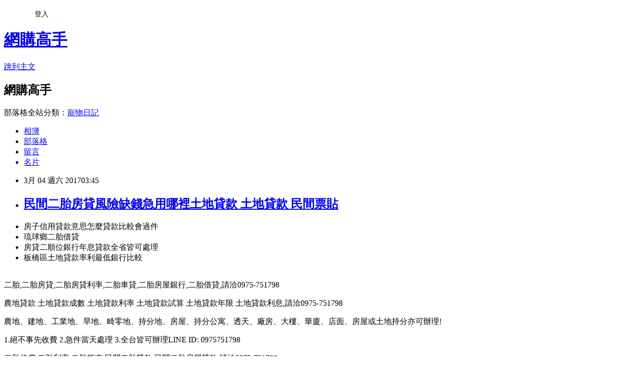

--- FILE ---
content_type: text/html; charset=utf-8
request_url: https://melangewlxm6b.pixnet.net/blog/posts/10340185588
body_size: 36710
content:
<!DOCTYPE html><html lang="zh-TW"><head><meta charSet="utf-8"/><meta name="viewport" content="width=device-width, initial-scale=1"/><link rel="stylesheet" href="https://static.1px.tw/blog-next/_next/static/chunks/b1e52b495cc0137c.css" data-precedence="next"/><link rel="stylesheet" href="/fix.css?v=202601221245" type="text/css" data-precedence="medium"/><link rel="stylesheet" href="https://s3.1px.tw/blog/theme/choc/iframe-popup.css?v=202601221245" type="text/css" data-precedence="medium"/><link rel="stylesheet" href="https://s3.1px.tw/blog/theme/choc/plugins.min.css?v=202601221245" type="text/css" data-precedence="medium"/><link rel="stylesheet" href="https://s3.1px.tw/blog/theme/choc/openid-comment.css?v=202601221245" type="text/css" data-precedence="medium"/><link rel="stylesheet" href="https://s3.1px.tw/blog/theme/choc/style.min.css?v=202601221245" type="text/css" data-precedence="medium"/><link rel="stylesheet" href="https://s3.1px.tw/blog/theme/choc/main.min.css?v=202601221245" type="text/css" data-precedence="medium"/><link rel="stylesheet" href="https://pimg.1px.tw/melangewlxm6b/assets/melangewlxm6b.css?v=202601221245" type="text/css" data-precedence="medium"/><link rel="stylesheet" href="https://s3.1px.tw/blog/theme/choc/author-info.css?v=202601221245" type="text/css" data-precedence="medium"/><link rel="stylesheet" href="https://s3.1px.tw/blog/theme/choc/idlePop.min.css?v=202601221245" type="text/css" data-precedence="medium"/><link rel="preload" as="script" fetchPriority="low" href="https://static.1px.tw/blog-next/_next/static/chunks/94688e2baa9fea03.js"/><script src="https://static.1px.tw/blog-next/_next/static/chunks/41eaa5427c45ebcc.js" async=""></script><script src="https://static.1px.tw/blog-next/_next/static/chunks/e2c6231760bc85bd.js" async=""></script><script src="https://static.1px.tw/blog-next/_next/static/chunks/94bde6376cf279be.js" async=""></script><script src="https://static.1px.tw/blog-next/_next/static/chunks/426b9d9d938a9eb4.js" async=""></script><script src="https://static.1px.tw/blog-next/_next/static/chunks/turbopack-5021d21b4b170dda.js" async=""></script><script src="https://static.1px.tw/blog-next/_next/static/chunks/ff1a16fafef87110.js" async=""></script><script src="https://static.1px.tw/blog-next/_next/static/chunks/e308b2b9ce476a3e.js" async=""></script><script src="https://static.1px.tw/blog-next/_next/static/chunks/2bf79572a40338b7.js" async=""></script><script src="https://static.1px.tw/blog-next/_next/static/chunks/d3c6eed28c1dd8e2.js" async=""></script><script src="https://static.1px.tw/blog-next/_next/static/chunks/d4d39cfc2a072218.js" async=""></script><script src="https://static.1px.tw/blog-next/_next/static/chunks/6a5d72c05b9cd4ba.js" async=""></script><script src="https://static.1px.tw/blog-next/_next/static/chunks/8af6103cf1375f47.js" async=""></script><script src="https://static.1px.tw/blog-next/_next/static/chunks/60d08651d643cedc.js" async=""></script><script src="https://static.1px.tw/blog-next/_next/static/chunks/0ae21416dac1fa83.js" async=""></script><script src="https://static.1px.tw/blog-next/_next/static/chunks/6d1100e43ad18157.js" async=""></script><script src="https://static.1px.tw/blog-next/_next/static/chunks/87eeaf7a3b9005e8.js" async=""></script><script src="https://static.1px.tw/blog-next/_next/static/chunks/ed01c75076819ebd.js" async=""></script><script src="https://static.1px.tw/blog-next/_next/static/chunks/a4df8fc19a9a82e6.js" async=""></script><title>民間二胎房貸風險缺錢急用哪裡土地貸款 土地貸款 民間票貼</title><meta name="description" content="房子信用貸款意思怎麼貸款比較會過件琉球鄉二胎借貸房貸二順位銀行年息貸款全省皆可處理板橋區土地貸款率利最低銀行比較"/><meta name="author" content="﻿網購高手"/><meta name="google-adsense-platform-account" content="pub-2647689032095179"/><meta name="fb:app_id" content="101730233200171"/><link rel="canonical" href="https://melangewlxm6b.pixnet.net/blog/posts/10340185588"/><meta property="og:title" content="民間二胎房貸風險缺錢急用哪裡土地貸款 土地貸款 民間票貼"/><meta property="og:description" content="房子信用貸款意思怎麼貸款比較會過件琉球鄉二胎借貸房貸二順位銀行年息貸款全省皆可處理板橋區土地貸款率利最低銀行比較"/><meta property="og:url" content="https://melangewlxm6b.pixnet.net/blog/posts/10340185588"/><meta property="og:image" content="http://www.youbao99.com/wp-content/uploads/2016/07/dm1.jpg"/><meta property="og:type" content="article"/><meta name="twitter:card" content="summary_large_image"/><meta name="twitter:title" content="民間二胎房貸風險缺錢急用哪裡土地貸款 土地貸款 民間票貼"/><meta name="twitter:description" content="房子信用貸款意思怎麼貸款比較會過件琉球鄉二胎借貸房貸二順位銀行年息貸款全省皆可處理板橋區土地貸款率利最低銀行比較"/><meta name="twitter:image" content="http://www.youbao99.com/wp-content/uploads/2016/07/dm1.jpg"/><link rel="icon" href="/favicon.ico?favicon.a62c60e0.ico" sizes="32x32" type="image/x-icon"/><script src="https://static.1px.tw/blog-next/_next/static/chunks/a6dad97d9634a72d.js" noModule=""></script></head><body><!--$--><!--/$--><!--$?--><template id="B:0"></template><!--/$--><script>requestAnimationFrame(function(){$RT=performance.now()});</script><script src="https://static.1px.tw/blog-next/_next/static/chunks/94688e2baa9fea03.js" id="_R_" async=""></script><div hidden id="S:0"><script id="pixnet-vars">
        window.PIXNET = {
          post_id: "10340185588",
          name: "melangewlxm6b",
          user_id: 0,
          blog_id: "4879695",
          display_ads: true,
          ad_options: {"chictrip":false}
        };
      </script><script type="text/javascript" src="https://code.jquery.com/jquery-latest.min.js"></script><script id="json-ld-article-script" type="application/ld+json">{"@context":"https:\u002F\u002Fschema.org","@type":"BlogPosting","isAccessibleForFree":true,"mainEntityOfPage":{"@type":"WebPage","@id":"https:\u002F\u002Fmelangewlxm6b.pixnet.net\u002Fblog\u002Fposts\u002F10340185588"},"headline":"民間二胎房貸風險缺錢急用哪裡土地貸款 土地貸款 民間票貼","description":"\u003Cimg src=\"http:\u002F\u002Fwww.youbao99.com\u002Fwp-content\u002Fuploads\u002F2016\u002F07\u002Fdm1.jpg\" \u002F\u003E\u003Cbr \u002F\u003E\u003Cbr\u003E房子信用貸款意思怎麼貸款比較會過件琉球鄉二胎借貸房貸二順位銀行年息貸款全省皆可處理板橋區土地貸款率利最低銀行比較\u003Cbr\u003E","articleBody":"\u003Cul\u003E\n\u003Cli\u003E房子信用貸款意思怎麼貸款比較會過件\u003C\u002Fli\u003E\u003Cli\u003E琉球鄉二胎借貸\u003C\u002Fli\u003E\u003Cli\u003E房貸二順位銀行年息貸款全省皆可處理\u003C\u002Fli\u003E\u003Cli\u003E板橋區土地貸款率利最低銀行比較\u003C\u002Fli\u003E\u003Cbr\u002F\u003E\n\u003C\u002Ful\u003E\n\u003Cp\u003E二胎,二胎房貸,二胎房貸利率,二胎車貸,二胎房屋銀行,二胎借貸,請洽0975-751798\u003C\u002Fp\u003E\n\u003Cp\u003E農地貸款 土地貸款成數 土地貸款利率 土地貸款試算 土地貸款年限 土地貸款利息,請洽0975-751798\u003C\u002Fp\u003E\n\u003Cp\u003E\u003Ca href=\"http:\u002F\u002Fwww.youbao99.com\u002F\"\u003E\u003Cimg src=\"http:\u002F\u002Fwww.youbao99.com\u002Fwp-content\u002Fuploads\u002F2016\u002F07\u002Fdm1.jpg\" \u002F\u003E\u003C\u002Fa\u003E\u003C\u002Fp\u003E\n\u003Cp\u003E農地、建地、工業地、旱地、畸零地、持分地、房屋、持分公寓、透天、廠房、大樓、華廈、店面、房屋或土地持分亦可辦理!\u003C\u002Fp\u003E\n\u003Cp\u003E1.絕不事先收費 2.急件當天處理 3.全台皆可辦理LINE ID: 0975751798\u003C\u002Fp\u003E\n\u003Cp\u003E二胎代償,二胎利率,二胎指南,民間二胎貸款,民間二胎房屋貸款,請洽0975-751798\u003C\u002Fp\u003E\n\u003Cp\u003E建地貸款成數 買建地貸款 自地自建貸款 建地貸款銀行,請洽0975-751798\u003C\u002Fp\u003E\n\u003Cp\u003E房屋2胎,房屋2胎利率,房屋2胎銀行,房2胎,2胎車貸,2胎增貸,請洽0975-751798\u003C\u002Fp\u003E\n\u003Cp\u003E整合各家銀行貸款方案(免費諮詢看看)：\u003C\u002Fp\u003E\n\u003Cp\u003E\u003Ca href=\"http:\u002F\u002Fwww.youbao99.com\u002F\"\u003Ehttp:\u002F\u002Fwww.youbao99.com\u002F\u003C\u002Fa\u003E\u003Cbr \u002F\u003E\n\u003Cp\u003E\u003Cspan style=\"color:#ff0000\"\u003E\u003Cspan style=\"font-size:18px\"\u003E\u003Cstrong\u003E銀行房屋二胎年息6%\u003C\u002Fstrong\u003E\u003C\u002Fspan\u003E\u003C\u002Fspan\u003E\u003Cbr \u002F\u003E\n7年本利攤,最高9000萬\u003Cbr \u002F\u003E\n每借100萬,月還14,609元\u003Cbr \u002F\u003E\n平均每月還利息2,704元,本金11,905元\u003Cbr \u002F\u003E\n7年84個月總計還122.7萬\u003C\u002Fp\u003E\n\u003Cp\u003E-------------------------------------------\u003C\u002Fp\u003E\n\u003Cp\u003E\u003Cspan style=\"color:#ff0000\"\u003E\u003Cstrong\u003E全省農地建地個人銀行農地貸款,\u003C\u002Fstrong\u003E\u003C\u002Fspan\u003E\u003Cbr \u002F\u003E\n一人500萬,15年還, 年息4%\u003Cbr \u002F\u003E\n每借500萬,月還36,985元\u003C\u002Fp\u003E\n\u003Cp\u003E-------------------------------------------\u003C\u002Fp\u003E\n\n\u003Cp\u003E公司信貸 工廠大額貸款\u003Cbr \u002F\u003E\n銀行建地貸款年息4~8%\u003Cbr \u002F\u003E\n銀行房屋二胎6%\u003Cbr \u002F\u003E\n公司名下房屋貸9成\u003Cbr \u002F\u003E\n全省農建地個人貸款年息4%\u003C\u002Fp\u003E\n\u003Cp\u003E\u003Ca href=\"http:\u002F\u002Fwww.youbao99.com\u002F\"\u003E\u003Cimg src=\"http:\u002F\u002Fwww.youbao99.com\u002Fwp-content\u002Fuploads\u002F2016\u002F07\u002Fdm2.jpg\" \u002F\u003E\u003C\u002Fa\u003E\u003C\u002Fp\u003E\n\u003Cp\u003E申請條件\u003C\u002Fp\u003E\n\u003Cp\u003E● 持有土地（農地、建地）持分可。\u003C\u002Fp\u003E\n\n\u003Cp\u003E● 持有房屋，坪數不限，屋齡不拘。\u003C\u002Fp\u003E\n\n\u003Cp\u003E● 20歲以上皆可辦理（沒有銀行65歲以上不可辦理的限制）。\u003C\u002Fp\u003E\n\n\u003Cp\u003E● 向銀行貸款者，或未貸款者。 ● 已經向當舖或私人借貸者（可代償）。\u003C\u002Fp\u003E\n\n\u003Cp\u003E● 負債比過高，銀行退件，個人信用瑕疵皆可辦理。\u003C\u002Fp\u003E\n\n\u003Cp\u003E● 免徵信，免保人（退票，卡債過高，房貸遲繳）皆可承作。 申請需備文件\u003C\u002Fp\u003E\n\n\u003Cp\u003E● 身分證正本，印鑑證明。\u003C\u002Fp\u003E\n\n\u003Cp\u003E● 土地，建物所有權狀（正本）。\u003C\u002Fp\u003E\n\n\u003Cfont size=\"3\"\u003E\u003Cb\u003E京沈高鐵上馬建設\u003C\u002Fb\u003E\u003C\u002Ffont\u003E\u003Cbr\u002F\u003E\u003Cbr\u002F\u003E內容來自hexun新聞\u003Cbr\u002F\u003E\u003Cbr\u002F\u003E12月30日，遼寧省政府召開“京沈高鐵項目啟動暨征地動遷工作動員會”。新華網報道稱，京沈高鐵遼寧公司總經理田利民在會上表示，“京沈高鐵近日已獲國傢發展改革委批復，中國鐵路總公司（下稱\"鐵總\"）將啟動京沈高鐵施工準備工作。”分析人士認為，京沈（北京-沈陽）高鐵的開建，將進一步完善中國“四縱四橫”的高鐵建設規劃。據悉，京沈高鐵屬於“四縱”中的一條線—京哈客運專線，該線路包括京沈客運專線、哈大高速鐵路和盤營客運專線，目前，後兩條線路已通車運行。出行時間將縮短公開資料顯示，京沈高鐵線路全長697.626公裡，工程總投資1258.4億元，建設工期5年，設計行車時速350公裡。其中，遼寧段全長406.8公裡，占線路總長的近六成。據瞭解，京沈高鐵的建設將完善北京至東北的高鐵線路，並將於2014年上半年全線開工建設。《國際金融報》記者從中國鐵路客戶服務中心12306獲得的信息是，就目前看，北京和沈陽間開行有動車組列車，也有“T”字頭和“K”字頭的列車，尚沒有高鐵班車。按新華網的說法，就目前的設計線路，隻有秦皇島與沈陽間鋪設瞭客運專線，動車組時速隻有200公裡。高鐵\u003Ca href=\"http:\u002F\u002Fwww.youbao99.com\u002Fsecond-pregnancy\u002F\"\u003E北投區二胎房貸利率\u003C\u002Fa\u003E的上馬意味著速度的提升。數據顯示，未來建成通車後，沈陽進京的時間將縮短至2.5小時左右，現有京沈動車需要5小時左右，這樣能比原先節省一半的時間。沈陽鐵路局局長王占柱說，京沈高鐵開通後，遼寧省14個城市將有13個通高鐵。屆時，惟一不直通高鐵的撫順市也將通過環線鐵路建設與高鐵接軌。連通東北和京津冀京沈高鐵是中國中長期鐵路網規劃中“四縱四橫”客運專線的主骨架的重要部分。官方說法是，新建的京沈高鐵線路將走遼寧西部的錦州、阜新、朝陽，進入河北省承德，經北京密雲、懷柔、順義進入北京星火站。站在區域經濟的角度，這意味著，京津冀板塊和東北老工業基地將聯系得更加緊密。華東師范大學教授徐長樂此前就對《國際金融報》記者表示，高鐵的開通不僅將縮短城市之間的距離，還將加強大范圍、遠距離人口的流動及城際間的聯系，進而促進產業要素的流動，乃至助力相關板塊產業的轉型和升級。“比如，伴隨著高鐵的建設以及出行的便捷，高鐵沿岸尤其是旅遊型、文化型城市的人口流入機會更多，將促進旅遊、會展等行業的發展。”徐長樂說，高速鐵路建成後，為擴大內需提供瞭重要支撐。今年鐵路投資目標完成隨著京沈高鐵的開建，中國今年的鐵路投資大幕也落下帷幕。12月29日，據新華社報道，交通運輸部部長楊傳堂表示，2013年，我國交通基礎設施建設再上新臺階。中國工程院院士王夢恕此前在接受《國際金融報》記者采訪時表示，今年部分高鐵線路的建設和開通是鐵路建設此前留下的“尾巴”，未來，西部將成為高鐵投資的重點地區之一，尤其是，城鎮化建設離不開高鐵的發展。事實上，楊傳堂在今年全國兩會期間也表示，“偏遠地區的高鐵項目會繼續上馬。”\u003Cbr\u002F\u003E\u003Cbr\u002F\u003E新聞來源http:\u002F\u002Fnews.hexun.com\u002F2013-12-31\u002F\u003Ca href=\"http:\u002F\u002Fwww.youbao99.com\u002F\"\u003E彰化縣借貸公司\u003C\u002Fa\u003E161039287.html\u003Cul\u003E\n埔里鎮二胎借貸萬華區農地貸款率利最低銀行民間二胎房貸轉銀行怎麼貸款比較會過件田尾鄉房貸房屋二胎 民間房屋二胎設定利率多少免費諮詢試算民間票貼\u003Cbr\u002F\u003E\n\u003C\u002Ful\u003E\n\u003Cp\u003E\u003Cspan style=\"font-size:18px\"\u003E\u003Cstrong\u003E整合各家銀行貸款方案(免費諮詢看看)：\u003C\u002Fstrong\u003E\u003C\u002Fspan\u003E\u003C\u002Fp\u003E\n\n\u003Cp\u003E\u003Cspan style=\"font-size:18px\"\u003E\u003Cstrong\u003E\u003Ca href=\"http:\u002F\u002Fwww.youbao99.com\u002F\"\u003Ehttp:\u002F\u002Fwww.youbao99.com\u002F\u003C\u002Fa\u003E\u003C\u002Fstrong\u003E\u003C\u002Fspan\u003E\u003C\u002Fp\u003E\n\n\u003Cp\u003E\u003Ca href=\"http:\u002F\u002Fwww.youbao99.com\u002F\"\u003E\u003Cimg src=\"http:\u002F\u002Fwww.youbao99.com\u002Fwp-content\u002Fuploads\u002F2016\u002F07\u002Fdm1.jpg\" \u002F\u003E\u003C\u002Fa\u003E\u003C\u002Fp\u003E\n\u003Cul\u003E\n埔里鎮二胎借貸萬華區農地貸款率利最低銀行民間二胎房貸轉銀行怎麼貸款比較會過件田尾鄉房貸房屋二胎 民間房屋二胎設定利率多少免費諮詢試算民間票貼\u003Cbr\u002F\u003E\n\u003C\u002Ful\u003E\n\u003Cul\u003E\n埔里鎮二胎借貸萬華區農地貸款率利最低銀行民間二胎房貸轉銀行怎麼貸款比較會過件田尾鄉房貸房屋二胎 民間房屋二胎設定利率多少免費諮詢試算民間票貼\u003Cbr\u002F\u003E\n\u003C\u002Ful\u003E\n\u003Cul\u003E\n\u003Cli\u003E\u003Ca href=\"http:\u002F\u002Fblog.xuite.net\u002Ftellingjqxk\u002Fblog\u002F488288938\" target=\"_blank\" style=\"text-decoration: none;\"\u003E苗栗縣信貸利率 信貸 二胎房貸 二胎房貸 利率缺錢急用哪裡借錢\u003C\u002Fa\u003E\u003C\u002Fli\u003E\u003Cli\u003E\u003Ca href=\"http:\u002F\u002Fchristi07.pixnet.net\u002Fblog\u002Fpost\u002F221818697\" target=\"_blank\" style=\"text-decoration: none;\"\u003E快速貸款二胎年息  土地信貸借款任何問題免費諮詢\u003C\u002Fa\u003E\u003C\u002Fli\u003E\u003Cli\u003E\u003Ca href=\"http:\u002F\u002Fblog.udn.com\u002Fwarrenfle2x6\u002F94149044\" target=\"_blank\" style=\"text-decoration: none;\"\u003E重劃區優點任何問題免費諮詢 新光二胎房貸缺錢急用哪裡土地貸款 車貸信貸南投中寮車貸信貸\u003C\u002Fa\u003E\u003C\u002Fli\u003E\u003Cli\u003E\u003Ca href=\"http:\u002F\u002Ffxbe5kf95a.pixnet.net\u002Fblog\u002Fpost\u002F339968561\" target=\"_blank\" style=\"text-decoration: none;\"\u003E房屋修繕貸款利率 房屋修繕貸款 缺錢怎麼汽車貸款?台北車貸\u003C\u002Fa\u003E\u003C\u002Fli\u003E\u003Cli\u003E\u003Ca href=\"http:\u002F\u002Fmypaper.pchome.com.tw\u002Fpersevereuphm9c\u002Fpost\u002F1363023245\" target=\"_blank\" style=\"text-decoration: none;\"\u003E建地貸款屏東麟洛建地貸款 土融建融苗栗西湖土融建融 虎尾鎮房屋貸款率利試算@E@\u003C\u002Fa\u003E\u003C\u002Fli\u003E\n\u003C\u002Ful\u003E\u003Cbr\u002F\u003E\u003C!--\u002F\u002FBLOG_SEND_OK_D16FBB4A3AF0B50D--\u003E","image":["http:\u002F\u002Fwww.youbao99.com\u002Fwp-content\u002Fuploads\u002F2016\u002F07\u002Fdm1.jpg"],"author":{"@type":"Person","name":"﻿網購高手","url":"https:\u002F\u002Fwww.pixnet.net\u002Fpcard\u002Fmelangewlxm6b"},"publisher":{"@type":"Organization","name":"﻿網購高手","logo":{"@type":"ImageObject","url":"https:\u002F\u002Fs3.1px.tw\u002Fblog\u002Fcommon\u002Favatar\u002Fblog_cover_dark.jpg"}},"datePublished":"2017-03-03T19:45:21.000Z","dateModified":"","keywords":[],"articleSection":"星座算命"}</script><template id="P:1"></template><template id="P:2"></template><template id="P:3"></template><section aria-label="Notifications alt+T" tabindex="-1" aria-live="polite" aria-relevant="additions text" aria-atomic="false"></section></div><script>(self.__next_f=self.__next_f||[]).push([0])</script><script>self.__next_f.push([1,"1:\"$Sreact.fragment\"\n3:I[39756,[\"https://static.1px.tw/blog-next/_next/static/chunks/ff1a16fafef87110.js\",\"https://static.1px.tw/blog-next/_next/static/chunks/e308b2b9ce476a3e.js\"],\"default\"]\n4:I[53536,[\"https://static.1px.tw/blog-next/_next/static/chunks/ff1a16fafef87110.js\",\"https://static.1px.tw/blog-next/_next/static/chunks/e308b2b9ce476a3e.js\"],\"default\"]\n6:I[97367,[\"https://static.1px.tw/blog-next/_next/static/chunks/ff1a16fafef87110.js\",\"https://static.1px.tw/blog-next/_next/static/chunks/e308b2b9ce476a3e.js\"],\"OutletBoundary\"]\n8:I[97367,[\"https://static.1px.tw/blog-next/_next/static/chunks/ff1a16fafef87110.js\",\"https://static.1px.tw/blog-next/_next/static/chunks/e308b2b9ce476a3e.js\"],\"ViewportBoundary\"]\na:I[97367,[\"https://static.1px.tw/blog-next/_next/static/chunks/ff1a16fafef87110.js\",\"https://static.1px.tw/blog-next/_next/static/chunks/e308b2b9ce476a3e.js\"],\"MetadataBoundary\"]\nc:I[63491,[\"https://static.1px.tw/blog-next/_next/static/chunks/2bf79572a40338b7.js\",\"https://static.1px.tw/blog-next/_next/static/chunks/d3c6eed28c1dd8e2.js\"],\"default\"]\n:HL[\"https://static.1px.tw/blog-next/_next/static/chunks/b1e52b495cc0137c.css\",\"style\"]\n"])</script><script>self.__next_f.push([1,"0:{\"P\":null,\"b\":\"Fh5CEL29DpBu-3dUnujtG\",\"c\":[\"\",\"blog\",\"posts\",\"10340185588\"],\"q\":\"\",\"i\":false,\"f\":[[[\"\",{\"children\":[\"blog\",{\"children\":[\"posts\",{\"children\":[[\"id\",\"10340185588\",\"d\"],{\"children\":[\"__PAGE__\",{}]}]}]}]},\"$undefined\",\"$undefined\",true],[[\"$\",\"$1\",\"c\",{\"children\":[[[\"$\",\"script\",\"script-0\",{\"src\":\"https://static.1px.tw/blog-next/_next/static/chunks/d4d39cfc2a072218.js\",\"async\":true,\"nonce\":\"$undefined\"}],[\"$\",\"script\",\"script-1\",{\"src\":\"https://static.1px.tw/blog-next/_next/static/chunks/6a5d72c05b9cd4ba.js\",\"async\":true,\"nonce\":\"$undefined\"}],[\"$\",\"script\",\"script-2\",{\"src\":\"https://static.1px.tw/blog-next/_next/static/chunks/8af6103cf1375f47.js\",\"async\":true,\"nonce\":\"$undefined\"}]],\"$L2\"]}],{\"children\":[[\"$\",\"$1\",\"c\",{\"children\":[null,[\"$\",\"$L3\",null,{\"parallelRouterKey\":\"children\",\"error\":\"$undefined\",\"errorStyles\":\"$undefined\",\"errorScripts\":\"$undefined\",\"template\":[\"$\",\"$L4\",null,{}],\"templateStyles\":\"$undefined\",\"templateScripts\":\"$undefined\",\"notFound\":\"$undefined\",\"forbidden\":\"$undefined\",\"unauthorized\":\"$undefined\"}]]}],{\"children\":[[\"$\",\"$1\",\"c\",{\"children\":[null,[\"$\",\"$L3\",null,{\"parallelRouterKey\":\"children\",\"error\":\"$undefined\",\"errorStyles\":\"$undefined\",\"errorScripts\":\"$undefined\",\"template\":[\"$\",\"$L4\",null,{}],\"templateStyles\":\"$undefined\",\"templateScripts\":\"$undefined\",\"notFound\":\"$undefined\",\"forbidden\":\"$undefined\",\"unauthorized\":\"$undefined\"}]]}],{\"children\":[[\"$\",\"$1\",\"c\",{\"children\":[null,[\"$\",\"$L3\",null,{\"parallelRouterKey\":\"children\",\"error\":\"$undefined\",\"errorStyles\":\"$undefined\",\"errorScripts\":\"$undefined\",\"template\":[\"$\",\"$L4\",null,{}],\"templateStyles\":\"$undefined\",\"templateScripts\":\"$undefined\",\"notFound\":\"$undefined\",\"forbidden\":\"$undefined\",\"unauthorized\":\"$undefined\"}]]}],{\"children\":[[\"$\",\"$1\",\"c\",{\"children\":[\"$L5\",[[\"$\",\"link\",\"0\",{\"rel\":\"stylesheet\",\"href\":\"https://static.1px.tw/blog-next/_next/static/chunks/b1e52b495cc0137c.css\",\"precedence\":\"next\",\"crossOrigin\":\"$undefined\",\"nonce\":\"$undefined\"}],[\"$\",\"script\",\"script-0\",{\"src\":\"https://static.1px.tw/blog-next/_next/static/chunks/0ae21416dac1fa83.js\",\"async\":true,\"nonce\":\"$undefined\"}],[\"$\",\"script\",\"script-1\",{\"src\":\"https://static.1px.tw/blog-next/_next/static/chunks/6d1100e43ad18157.js\",\"async\":true,\"nonce\":\"$undefined\"}],[\"$\",\"script\",\"script-2\",{\"src\":\"https://static.1px.tw/blog-next/_next/static/chunks/87eeaf7a3b9005e8.js\",\"async\":true,\"nonce\":\"$undefined\"}],[\"$\",\"script\",\"script-3\",{\"src\":\"https://static.1px.tw/blog-next/_next/static/chunks/ed01c75076819ebd.js\",\"async\":true,\"nonce\":\"$undefined\"}],[\"$\",\"script\",\"script-4\",{\"src\":\"https://static.1px.tw/blog-next/_next/static/chunks/a4df8fc19a9a82e6.js\",\"async\":true,\"nonce\":\"$undefined\"}]],[\"$\",\"$L6\",null,{\"children\":\"$@7\"}]]}],{},null,false,false]},null,false,false]},null,false,false]},null,false,false]},null,false,false],[\"$\",\"$1\",\"h\",{\"children\":[null,[\"$\",\"$L8\",null,{\"children\":\"$@9\"}],[\"$\",\"$La\",null,{\"children\":\"$@b\"}],null]}],false]],\"m\":\"$undefined\",\"G\":[\"$c\",[]],\"S\":false}\n"])</script><script>self.__next_f.push([1,"9:[[\"$\",\"meta\",\"0\",{\"charSet\":\"utf-8\"}],[\"$\",\"meta\",\"1\",{\"name\":\"viewport\",\"content\":\"width=device-width, initial-scale=1\"}]]\n"])</script><script>self.__next_f.push([1,"d:I[79520,[\"https://static.1px.tw/blog-next/_next/static/chunks/d4d39cfc2a072218.js\",\"https://static.1px.tw/blog-next/_next/static/chunks/6a5d72c05b9cd4ba.js\",\"https://static.1px.tw/blog-next/_next/static/chunks/8af6103cf1375f47.js\"],\"\"]\n10:I[2352,[\"https://static.1px.tw/blog-next/_next/static/chunks/d4d39cfc2a072218.js\",\"https://static.1px.tw/blog-next/_next/static/chunks/6a5d72c05b9cd4ba.js\",\"https://static.1px.tw/blog-next/_next/static/chunks/8af6103cf1375f47.js\"],\"AdultWarningModal\"]\n11:I[69182,[\"https://static.1px.tw/blog-next/_next/static/chunks/d4d39cfc2a072218.js\",\"https://static.1px.tw/blog-next/_next/static/chunks/6a5d72c05b9cd4ba.js\",\"https://static.1px.tw/blog-next/_next/static/chunks/8af6103cf1375f47.js\"],\"HydrationComplete\"]\n12:I[12985,[\"https://static.1px.tw/blog-next/_next/static/chunks/d4d39cfc2a072218.js\",\"https://static.1px.tw/blog-next/_next/static/chunks/6a5d72c05b9cd4ba.js\",\"https://static.1px.tw/blog-next/_next/static/chunks/8af6103cf1375f47.js\"],\"NuqsAdapter\"]\n13:I[82782,[\"https://static.1px.tw/blog-next/_next/static/chunks/d4d39cfc2a072218.js\",\"https://static.1px.tw/blog-next/_next/static/chunks/6a5d72c05b9cd4ba.js\",\"https://static.1px.tw/blog-next/_next/static/chunks/8af6103cf1375f47.js\"],\"RefineContext\"]\n14:I[29306,[\"https://static.1px.tw/blog-next/_next/static/chunks/d4d39cfc2a072218.js\",\"https://static.1px.tw/blog-next/_next/static/chunks/6a5d72c05b9cd4ba.js\",\"https://static.1px.tw/blog-next/_next/static/chunks/8af6103cf1375f47.js\",\"https://static.1px.tw/blog-next/_next/static/chunks/60d08651d643cedc.js\",\"https://static.1px.tw/blog-next/_next/static/chunks/d3c6eed28c1dd8e2.js\"],\"default\"]\n2:[\"$\",\"html\",null,{\"lang\":\"zh-TW\",\"children\":[[\"$\",\"$Ld\",null,{\"id\":\"google-tag-manager\",\"strategy\":\"afterInteractive\",\"children\":\"\\n(function(w,d,s,l,i){w[l]=w[l]||[];w[l].push({'gtm.start':\\nnew Date().getTime(),event:'gtm.js'});var f=d.getElementsByTagName(s)[0],\\nj=d.createElement(s),dl=l!='dataLayer'?'\u0026l='+l:'';j.async=true;j.src=\\n'https://www.googletagmanager.com/gtm.js?id='+i+dl;f.parentNode.insertBefore(j,f);\\n})(window,document,'script','dataLayer','GTM-TRLQMPKX');\\n  \"}],\"$Le\",\"$Lf\",[\"$\",\"body\",null,{\"children\":[[\"$\",\"$L10\",null,{\"display\":false}],[\"$\",\"$L11\",null,{}],[\"$\",\"$L12\",null,{\"children\":[\"$\",\"$L13\",null,{\"children\":[\"$\",\"$L3\",null,{\"parallelRouterKey\":\"children\",\"error\":\"$undefined\",\"errorStyles\":\"$undefined\",\"errorScripts\":\"$undefined\",\"template\":[\"$\",\"$L4\",null,{}],\"templateStyles\":\"$undefined\",\"templateScripts\":\"$undefined\",\"notFound\":[[\"$\",\"$L14\",null,{}],[]],\"forbidden\":\"$undefined\",\"unauthorized\":\"$undefined\"}]}]}]]}]]}]\n"])</script><script>self.__next_f.push([1,"e:null\nf:null\n"])</script><script>self.__next_f.push([1,"16:I[27201,[\"https://static.1px.tw/blog-next/_next/static/chunks/ff1a16fafef87110.js\",\"https://static.1px.tw/blog-next/_next/static/chunks/e308b2b9ce476a3e.js\"],\"IconMark\"]\n5:[[\"$\",\"script\",null,{\"id\":\"pixnet-vars\",\"children\":\"\\n        window.PIXNET = {\\n          post_id: \\\"10340185588\\\",\\n          name: \\\"melangewlxm6b\\\",\\n          user_id: 0,\\n          blog_id: \\\"4879695\\\",\\n          display_ads: true,\\n          ad_options: {\\\"chictrip\\\":false}\\n        };\\n      \"}],\"$L15\"]\n"])</script><script>self.__next_f.push([1,"b:[[\"$\",\"title\",\"0\",{\"children\":\"民間二胎房貸風險缺錢急用哪裡土地貸款 土地貸款 民間票貼\"}],[\"$\",\"meta\",\"1\",{\"name\":\"description\",\"content\":\"房子信用貸款意思怎麼貸款比較會過件琉球鄉二胎借貸房貸二順位銀行年息貸款全省皆可處理板橋區土地貸款率利最低銀行比較\"}],[\"$\",\"meta\",\"2\",{\"name\":\"author\",\"content\":\"﻿網購高手\"}],[\"$\",\"meta\",\"3\",{\"name\":\"google-adsense-platform-account\",\"content\":\"pub-2647689032095179\"}],[\"$\",\"meta\",\"4\",{\"name\":\"fb:app_id\",\"content\":\"101730233200171\"}],[\"$\",\"link\",\"5\",{\"rel\":\"canonical\",\"href\":\"https://melangewlxm6b.pixnet.net/blog/posts/10340185588\"}],[\"$\",\"meta\",\"6\",{\"property\":\"og:title\",\"content\":\"民間二胎房貸風險缺錢急用哪裡土地貸款 土地貸款 民間票貼\"}],[\"$\",\"meta\",\"7\",{\"property\":\"og:description\",\"content\":\"房子信用貸款意思怎麼貸款比較會過件琉球鄉二胎借貸房貸二順位銀行年息貸款全省皆可處理板橋區土地貸款率利最低銀行比較\"}],[\"$\",\"meta\",\"8\",{\"property\":\"og:url\",\"content\":\"https://melangewlxm6b.pixnet.net/blog/posts/10340185588\"}],[\"$\",\"meta\",\"9\",{\"property\":\"og:image\",\"content\":\"http://www.youbao99.com/wp-content/uploads/2016/07/dm1.jpg\"}],[\"$\",\"meta\",\"10\",{\"property\":\"og:type\",\"content\":\"article\"}],[\"$\",\"meta\",\"11\",{\"name\":\"twitter:card\",\"content\":\"summary_large_image\"}],[\"$\",\"meta\",\"12\",{\"name\":\"twitter:title\",\"content\":\"民間二胎房貸風險缺錢急用哪裡土地貸款 土地貸款 民間票貼\"}],[\"$\",\"meta\",\"13\",{\"name\":\"twitter:description\",\"content\":\"房子信用貸款意思怎麼貸款比較會過件琉球鄉二胎借貸房貸二順位銀行年息貸款全省皆可處理板橋區土地貸款率利最低銀行比較\"}],[\"$\",\"meta\",\"14\",{\"name\":\"twitter:image\",\"content\":\"http://www.youbao99.com/wp-content/uploads/2016/07/dm1.jpg\"}],[\"$\",\"link\",\"15\",{\"rel\":\"icon\",\"href\":\"/favicon.ico?favicon.a62c60e0.ico\",\"sizes\":\"32x32\",\"type\":\"image/x-icon\"}],[\"$\",\"$L16\",\"16\",{}]]\n"])</script><script>self.__next_f.push([1,"7:null\n"])</script><script>self.__next_f.push([1,":HL[\"/fix.css?v=202601221245\",\"style\",{\"type\":\"text/css\"}]\n:HL[\"https://s3.1px.tw/blog/theme/choc/iframe-popup.css?v=202601221245\",\"style\",{\"type\":\"text/css\"}]\n:HL[\"https://s3.1px.tw/blog/theme/choc/plugins.min.css?v=202601221245\",\"style\",{\"type\":\"text/css\"}]\n:HL[\"https://s3.1px.tw/blog/theme/choc/openid-comment.css?v=202601221245\",\"style\",{\"type\":\"text/css\"}]\n:HL[\"https://s3.1px.tw/blog/theme/choc/style.min.css?v=202601221245\",\"style\",{\"type\":\"text/css\"}]\n:HL[\"https://s3.1px.tw/blog/theme/choc/main.min.css?v=202601221245\",\"style\",{\"type\":\"text/css\"}]\n:HL[\"https://pimg.1px.tw/melangewlxm6b/assets/melangewlxm6b.css?v=202601221245\",\"style\",{\"type\":\"text/css\"}]\n:HL[\"https://s3.1px.tw/blog/theme/choc/author-info.css?v=202601221245\",\"style\",{\"type\":\"text/css\"}]\n:HL[\"https://s3.1px.tw/blog/theme/choc/idlePop.min.css?v=202601221245\",\"style\",{\"type\":\"text/css\"}]\n17:T302c,"])</script><script>self.__next_f.push([1,"{\"@context\":\"https:\\u002F\\u002Fschema.org\",\"@type\":\"BlogPosting\",\"isAccessibleForFree\":true,\"mainEntityOfPage\":{\"@type\":\"WebPage\",\"@id\":\"https:\\u002F\\u002Fmelangewlxm6b.pixnet.net\\u002Fblog\\u002Fposts\\u002F10340185588\"},\"headline\":\"民間二胎房貸風險缺錢急用哪裡土地貸款 土地貸款 民間票貼\",\"description\":\"\\u003Cimg src=\\\"http:\\u002F\\u002Fwww.youbao99.com\\u002Fwp-content\\u002Fuploads\\u002F2016\\u002F07\\u002Fdm1.jpg\\\" \\u002F\\u003E\\u003Cbr \\u002F\\u003E\\u003Cbr\\u003E房子信用貸款意思怎麼貸款比較會過件琉球鄉二胎借貸房貸二順位銀行年息貸款全省皆可處理板橋區土地貸款率利最低銀行比較\\u003Cbr\\u003E\",\"articleBody\":\"\\u003Cul\\u003E\\n\\u003Cli\\u003E房子信用貸款意思怎麼貸款比較會過件\\u003C\\u002Fli\\u003E\\u003Cli\\u003E琉球鄉二胎借貸\\u003C\\u002Fli\\u003E\\u003Cli\\u003E房貸二順位銀行年息貸款全省皆可處理\\u003C\\u002Fli\\u003E\\u003Cli\\u003E板橋區土地貸款率利最低銀行比較\\u003C\\u002Fli\\u003E\\u003Cbr\\u002F\\u003E\\n\\u003C\\u002Ful\\u003E\\n\\u003Cp\\u003E二胎,二胎房貸,二胎房貸利率,二胎車貸,二胎房屋銀行,二胎借貸,請洽0975-751798\\u003C\\u002Fp\\u003E\\n\\u003Cp\\u003E農地貸款 土地貸款成數 土地貸款利率 土地貸款試算 土地貸款年限 土地貸款利息,請洽0975-751798\\u003C\\u002Fp\\u003E\\n\\u003Cp\\u003E\\u003Ca href=\\\"http:\\u002F\\u002Fwww.youbao99.com\\u002F\\\"\\u003E\\u003Cimg src=\\\"http:\\u002F\\u002Fwww.youbao99.com\\u002Fwp-content\\u002Fuploads\\u002F2016\\u002F07\\u002Fdm1.jpg\\\" \\u002F\\u003E\\u003C\\u002Fa\\u003E\\u003C\\u002Fp\\u003E\\n\\u003Cp\\u003E農地、建地、工業地、旱地、畸零地、持分地、房屋、持分公寓、透天、廠房、大樓、華廈、店面、房屋或土地持分亦可辦理!\\u003C\\u002Fp\\u003E\\n\\u003Cp\\u003E1.絕不事先收費 2.急件當天處理 3.全台皆可辦理LINE ID: 0975751798\\u003C\\u002Fp\\u003E\\n\\u003Cp\\u003E二胎代償,二胎利率,二胎指南,民間二胎貸款,民間二胎房屋貸款,請洽0975-751798\\u003C\\u002Fp\\u003E\\n\\u003Cp\\u003E建地貸款成數 買建地貸款 自地自建貸款 建地貸款銀行,請洽0975-751798\\u003C\\u002Fp\\u003E\\n\\u003Cp\\u003E房屋2胎,房屋2胎利率,房屋2胎銀行,房2胎,2胎車貸,2胎增貸,請洽0975-751798\\u003C\\u002Fp\\u003E\\n\\u003Cp\\u003E整合各家銀行貸款方案(免費諮詢看看)：\\u003C\\u002Fp\\u003E\\n\\u003Cp\\u003E\\u003Ca href=\\\"http:\\u002F\\u002Fwww.youbao99.com\\u002F\\\"\\u003Ehttp:\\u002F\\u002Fwww.youbao99.com\\u002F\\u003C\\u002Fa\\u003E\\u003Cbr \\u002F\\u003E\\n\\u003Cp\\u003E\\u003Cspan style=\\\"color:#ff0000\\\"\\u003E\\u003Cspan style=\\\"font-size:18px\\\"\\u003E\\u003Cstrong\\u003E銀行房屋二胎年息6%\\u003C\\u002Fstrong\\u003E\\u003C\\u002Fspan\\u003E\\u003C\\u002Fspan\\u003E\\u003Cbr \\u002F\\u003E\\n7年本利攤,最高9000萬\\u003Cbr \\u002F\\u003E\\n每借100萬,月還14,609元\\u003Cbr \\u002F\\u003E\\n平均每月還利息2,704元,本金11,905元\\u003Cbr \\u002F\\u003E\\n7年84個月總計還122.7萬\\u003C\\u002Fp\\u003E\\n\\u003Cp\\u003E-------------------------------------------\\u003C\\u002Fp\\u003E\\n\\u003Cp\\u003E\\u003Cspan style=\\\"color:#ff0000\\\"\\u003E\\u003Cstrong\\u003E全省農地建地個人銀行農地貸款,\\u003C\\u002Fstrong\\u003E\\u003C\\u002Fspan\\u003E\\u003Cbr \\u002F\\u003E\\n一人500萬,15年還, 年息4%\\u003Cbr \\u002F\\u003E\\n每借500萬,月還36,985元\\u003C\\u002Fp\\u003E\\n\\u003Cp\\u003E-------------------------------------------\\u003C\\u002Fp\\u003E\\n\\n\\u003Cp\\u003E公司信貸 工廠大額貸款\\u003Cbr \\u002F\\u003E\\n銀行建地貸款年息4~8%\\u003Cbr \\u002F\\u003E\\n銀行房屋二胎6%\\u003Cbr \\u002F\\u003E\\n公司名下房屋貸9成\\u003Cbr \\u002F\\u003E\\n全省農建地個人貸款年息4%\\u003C\\u002Fp\\u003E\\n\\u003Cp\\u003E\\u003Ca href=\\\"http:\\u002F\\u002Fwww.youbao99.com\\u002F\\\"\\u003E\\u003Cimg src=\\\"http:\\u002F\\u002Fwww.youbao99.com\\u002Fwp-content\\u002Fuploads\\u002F2016\\u002F07\\u002Fdm2.jpg\\\" \\u002F\\u003E\\u003C\\u002Fa\\u003E\\u003C\\u002Fp\\u003E\\n\\u003Cp\\u003E申請條件\\u003C\\u002Fp\\u003E\\n\\u003Cp\\u003E● 持有土地（農地、建地）持分可。\\u003C\\u002Fp\\u003E\\n\\n\\u003Cp\\u003E● 持有房屋，坪數不限，屋齡不拘。\\u003C\\u002Fp\\u003E\\n\\n\\u003Cp\\u003E● 20歲以上皆可辦理（沒有銀行65歲以上不可辦理的限制）。\\u003C\\u002Fp\\u003E\\n\\n\\u003Cp\\u003E● 向銀行貸款者，或未貸款者。 ● 已經向當舖或私人借貸者（可代償）。\\u003C\\u002Fp\\u003E\\n\\n\\u003Cp\\u003E● 負債比過高，銀行退件，個人信用瑕疵皆可辦理。\\u003C\\u002Fp\\u003E\\n\\n\\u003Cp\\u003E● 免徵信，免保人（退票，卡債過高，房貸遲繳）皆可承作。 申請需備文件\\u003C\\u002Fp\\u003E\\n\\n\\u003Cp\\u003E● 身分證正本，印鑑證明。\\u003C\\u002Fp\\u003E\\n\\n\\u003Cp\\u003E● 土地，建物所有權狀（正本）。\\u003C\\u002Fp\\u003E\\n\\n\\u003Cfont size=\\\"3\\\"\\u003E\\u003Cb\\u003E京沈高鐵上馬建設\\u003C\\u002Fb\\u003E\\u003C\\u002Ffont\\u003E\\u003Cbr\\u002F\\u003E\\u003Cbr\\u002F\\u003E內容來自hexun新聞\\u003Cbr\\u002F\\u003E\\u003Cbr\\u002F\\u003E12月30日，遼寧省政府召開“京沈高鐵項目啟動暨征地動遷工作動員會”。新華網報道稱，京沈高鐵遼寧公司總經理田利民在會上表示，“京沈高鐵近日已獲國傢發展改革委批復，中國鐵路總公司（下稱\\\"鐵總\\\"）將啟動京沈高鐵施工準備工作。”分析人士認為，京沈（北京-沈陽）高鐵的開建，將進一步完善中國“四縱四橫”的高鐵建設規劃。據悉，京沈高鐵屬於“四縱”中的一條線—京哈客運專線，該線路包括京沈客運專線、哈大高速鐵路和盤營客運專線，目前，後兩條線路已通車運行。出行時間將縮短公開資料顯示，京沈高鐵線路全長697.626公裡，工程總投資1258.4億元，建設工期5年，設計行車時速350公裡。其中，遼寧段全長406.8公裡，占線路總長的近六成。據瞭解，京沈高鐵的建設將完善北京至東北的高鐵線路，並將於2014年上半年全線開工建設。《國際金融報》記者從中國鐵路客戶服務中心12306獲得的信息是，就目前看，北京和沈陽間開行有動車組列車，也有“T”字頭和“K”字頭的列車，尚沒有高鐵班車。按新華網的說法，就目前的設計線路，隻有秦皇島與沈陽間鋪設瞭客運專線，動車組時速隻有200公裡。高鐵\\u003Ca href=\\\"http:\\u002F\\u002Fwww.youbao99.com\\u002Fsecond-pregnancy\\u002F\\\"\\u003E北投區二胎房貸利率\\u003C\\u002Fa\\u003E的上馬意味著速度的提升。數據顯示，未來建成通車後，沈陽進京的時間將縮短至2.5小時左右，現有京沈動車需要5小時左右，這樣能比原先節省一半的時間。沈陽鐵路局局長王占柱說，京沈高鐵開通後，遼寧省14個城市將有13個通高鐵。屆時，惟一不直通高鐵的撫順市也將通過環線鐵路建設與高鐵接軌。連通東北和京津冀京沈高鐵是中國中長期鐵路網規劃中“四縱四橫”客運專線的主骨架的重要部分。官方說法是，新建的京沈高鐵線路將走遼寧西部的錦州、阜新、朝陽，進入河北省承德，經北京密雲、懷柔、順義進入北京星火站。站在區域經濟的角度，這意味著，京津冀板塊和東北老工業基地將聯系得更加緊密。華東師范大學教授徐長樂此前就對《國際金融報》記者表示，高鐵的開通不僅將縮短城市之間的距離，還將加強大范圍、遠距離人口的流動及城際間的聯系，進而促進產業要素的流動，乃至助力相關板塊產業的轉型和升級。“比如，伴隨著高鐵的建設以及出行的便捷，高鐵沿岸尤其是旅遊型、文化型城市的人口流入機會更多，將促進旅遊、會展等行業的發展。”徐長樂說，高速鐵路建成後，為擴大內需提供瞭重要支撐。今年鐵路投資目標完成隨著京沈高鐵的開建，中國今年的鐵路投資大幕也落下帷幕。12月29日，據新華社報道，交通運輸部部長楊傳堂表示，2013年，我國交通基礎設施建設再上新臺階。中國工程院院士王夢恕此前在接受《國際金融報》記者采訪時表示，今年部分高鐵線路的建設和開通是鐵路建設此前留下的“尾巴”，未來，西部將成為高鐵投資的重點地區之一，尤其是，城鎮化建設離不開高鐵的發展。事實上，楊傳堂在今年全國兩會期間也表示，“偏遠地區的高鐵項目會繼續上馬。”\\u003Cbr\\u002F\\u003E\\u003Cbr\\u002F\\u003E新聞來源http:\\u002F\\u002Fnews.hexun.com\\u002F2013-12-31\\u002F\\u003Ca href=\\\"http:\\u002F\\u002Fwww.youbao99.com\\u002F\\\"\\u003E彰化縣借貸公司\\u003C\\u002Fa\\u003E161039287.html\\u003Cul\\u003E\\n埔里鎮二胎借貸萬華區農地貸款率利最低銀行民間二胎房貸轉銀行怎麼貸款比較會過件田尾鄉房貸房屋二胎 民間房屋二胎設定利率多少免費諮詢試算民間票貼\\u003Cbr\\u002F\\u003E\\n\\u003C\\u002Ful\\u003E\\n\\u003Cp\\u003E\\u003Cspan style=\\\"font-size:18px\\\"\\u003E\\u003Cstrong\\u003E整合各家銀行貸款方案(免費諮詢看看)：\\u003C\\u002Fstrong\\u003E\\u003C\\u002Fspan\\u003E\\u003C\\u002Fp\\u003E\\n\\n\\u003Cp\\u003E\\u003Cspan style=\\\"font-size:18px\\\"\\u003E\\u003Cstrong\\u003E\\u003Ca href=\\\"http:\\u002F\\u002Fwww.youbao99.com\\u002F\\\"\\u003Ehttp:\\u002F\\u002Fwww.youbao99.com\\u002F\\u003C\\u002Fa\\u003E\\u003C\\u002Fstrong\\u003E\\u003C\\u002Fspan\\u003E\\u003C\\u002Fp\\u003E\\n\\n\\u003Cp\\u003E\\u003Ca href=\\\"http:\\u002F\\u002Fwww.youbao99.com\\u002F\\\"\\u003E\\u003Cimg src=\\\"http:\\u002F\\u002Fwww.youbao99.com\\u002Fwp-content\\u002Fuploads\\u002F2016\\u002F07\\u002Fdm1.jpg\\\" \\u002F\\u003E\\u003C\\u002Fa\\u003E\\u003C\\u002Fp\\u003E\\n\\u003Cul\\u003E\\n埔里鎮二胎借貸萬華區農地貸款率利最低銀行民間二胎房貸轉銀行怎麼貸款比較會過件田尾鄉房貸房屋二胎 民間房屋二胎設定利率多少免費諮詢試算民間票貼\\u003Cbr\\u002F\\u003E\\n\\u003C\\u002Ful\\u003E\\n\\u003Cul\\u003E\\n埔里鎮二胎借貸萬華區農地貸款率利最低銀行民間二胎房貸轉銀行怎麼貸款比較會過件田尾鄉房貸房屋二胎 民間房屋二胎設定利率多少免費諮詢試算民間票貼\\u003Cbr\\u002F\\u003E\\n\\u003C\\u002Ful\\u003E\\n\\u003Cul\\u003E\\n\\u003Cli\\u003E\\u003Ca href=\\\"http:\\u002F\\u002Fblog.xuite.net\\u002Ftellingjqxk\\u002Fblog\\u002F488288938\\\" target=\\\"_blank\\\" style=\\\"text-decoration: none;\\\"\\u003E苗栗縣信貸利率 信貸 二胎房貸 二胎房貸 利率缺錢急用哪裡借錢\\u003C\\u002Fa\\u003E\\u003C\\u002Fli\\u003E\\u003Cli\\u003E\\u003Ca href=\\\"http:\\u002F\\u002Fchristi07.pixnet.net\\u002Fblog\\u002Fpost\\u002F221818697\\\" target=\\\"_blank\\\" style=\\\"text-decoration: none;\\\"\\u003E快速貸款二胎年息  土地信貸借款任何問題免費諮詢\\u003C\\u002Fa\\u003E\\u003C\\u002Fli\\u003E\\u003Cli\\u003E\\u003Ca href=\\\"http:\\u002F\\u002Fblog.udn.com\\u002Fwarrenfle2x6\\u002F94149044\\\" target=\\\"_blank\\\" style=\\\"text-decoration: none;\\\"\\u003E重劃區優點任何問題免費諮詢 新光二胎房貸缺錢急用哪裡土地貸款 車貸信貸南投中寮車貸信貸\\u003C\\u002Fa\\u003E\\u003C\\u002Fli\\u003E\\u003Cli\\u003E\\u003Ca href=\\\"http:\\u002F\\u002Ffxbe5kf95a.pixnet.net\\u002Fblog\\u002Fpost\\u002F339968561\\\" target=\\\"_blank\\\" style=\\\"text-decoration: none;\\\"\\u003E房屋修繕貸款利率 房屋修繕貸款 缺錢怎麼汽車貸款?台北車貸\\u003C\\u002Fa\\u003E\\u003C\\u002Fli\\u003E\\u003Cli\\u003E\\u003Ca href=\\\"http:\\u002F\\u002Fmypaper.pchome.com.tw\\u002Fpersevereuphm9c\\u002Fpost\\u002F1363023245\\\" target=\\\"_blank\\\" style=\\\"text-decoration: none;\\\"\\u003E建地貸款屏東麟洛建地貸款 土融建融苗栗西湖土融建融 虎尾鎮房屋貸款率利試算@E@\\u003C\\u002Fa\\u003E\\u003C\\u002Fli\\u003E\\n\\u003C\\u002Ful\\u003E\\u003Cbr\\u002F\\u003E\\u003C!--\\u002F\\u002FBLOG_SEND_OK_D16FBB4A3AF0B50D--\\u003E\",\"image\":[\"http:\\u002F\\u002Fwww.youbao99.com\\u002Fwp-content\\u002Fuploads\\u002F2016\\u002F07\\u002Fdm1.jpg\"],\"author\":{\"@type\":\"Person\",\"name\":\"﻿網購高手\",\"url\":\"https:\\u002F\\u002Fwww.pixnet.net\\u002Fpcard\\u002Fmelangewlxm6b\"},\"publisher\":{\"@type\":\"Organization\",\"name\":\"﻿網購高手\",\"logo\":{\"@type\":\"ImageObject\",\"url\":\"https:\\u002F\\u002Fs3.1px.tw\\u002Fblog\\u002Fcommon\\u002Favatar\\u002Fblog_cover_dark.jpg\"}},\"datePublished\":\"2017-03-03T19:45:21.000Z\",\"dateModified\":\"\",\"keywords\":[],\"articleSection\":\"星座算命\"}"])</script><script>self.__next_f.push([1,"15:[[[[\"$\",\"link\",\"/fix.css?v=202601221245\",{\"rel\":\"stylesheet\",\"href\":\"/fix.css?v=202601221245\",\"type\":\"text/css\",\"precedence\":\"medium\"}],[\"$\",\"link\",\"https://s3.1px.tw/blog/theme/choc/iframe-popup.css?v=202601221245\",{\"rel\":\"stylesheet\",\"href\":\"https://s3.1px.tw/blog/theme/choc/iframe-popup.css?v=202601221245\",\"type\":\"text/css\",\"precedence\":\"medium\"}],[\"$\",\"link\",\"https://s3.1px.tw/blog/theme/choc/plugins.min.css?v=202601221245\",{\"rel\":\"stylesheet\",\"href\":\"https://s3.1px.tw/blog/theme/choc/plugins.min.css?v=202601221245\",\"type\":\"text/css\",\"precedence\":\"medium\"}],[\"$\",\"link\",\"https://s3.1px.tw/blog/theme/choc/openid-comment.css?v=202601221245\",{\"rel\":\"stylesheet\",\"href\":\"https://s3.1px.tw/blog/theme/choc/openid-comment.css?v=202601221245\",\"type\":\"text/css\",\"precedence\":\"medium\"}],[\"$\",\"link\",\"https://s3.1px.tw/blog/theme/choc/style.min.css?v=202601221245\",{\"rel\":\"stylesheet\",\"href\":\"https://s3.1px.tw/blog/theme/choc/style.min.css?v=202601221245\",\"type\":\"text/css\",\"precedence\":\"medium\"}],[\"$\",\"link\",\"https://s3.1px.tw/blog/theme/choc/main.min.css?v=202601221245\",{\"rel\":\"stylesheet\",\"href\":\"https://s3.1px.tw/blog/theme/choc/main.min.css?v=202601221245\",\"type\":\"text/css\",\"precedence\":\"medium\"}],[\"$\",\"link\",\"https://pimg.1px.tw/melangewlxm6b/assets/melangewlxm6b.css?v=202601221245\",{\"rel\":\"stylesheet\",\"href\":\"https://pimg.1px.tw/melangewlxm6b/assets/melangewlxm6b.css?v=202601221245\",\"type\":\"text/css\",\"precedence\":\"medium\"}],[\"$\",\"link\",\"https://s3.1px.tw/blog/theme/choc/author-info.css?v=202601221245\",{\"rel\":\"stylesheet\",\"href\":\"https://s3.1px.tw/blog/theme/choc/author-info.css?v=202601221245\",\"type\":\"text/css\",\"precedence\":\"medium\"}],[\"$\",\"link\",\"https://s3.1px.tw/blog/theme/choc/idlePop.min.css?v=202601221245\",{\"rel\":\"stylesheet\",\"href\":\"https://s3.1px.tw/blog/theme/choc/idlePop.min.css?v=202601221245\",\"type\":\"text/css\",\"precedence\":\"medium\"}]],[\"$\",\"script\",null,{\"type\":\"text/javascript\",\"src\":\"https://code.jquery.com/jquery-latest.min.js\"}]],[[\"$\",\"script\",null,{\"id\":\"json-ld-article-script\",\"type\":\"application/ld+json\",\"dangerouslySetInnerHTML\":{\"__html\":\"$17\"}}],\"$L18\"],\"$L19\",\"$L1a\"]\n"])</script><script>self.__next_f.push([1,"1b:I[5479,[\"https://static.1px.tw/blog-next/_next/static/chunks/d4d39cfc2a072218.js\",\"https://static.1px.tw/blog-next/_next/static/chunks/6a5d72c05b9cd4ba.js\",\"https://static.1px.tw/blog-next/_next/static/chunks/8af6103cf1375f47.js\",\"https://static.1px.tw/blog-next/_next/static/chunks/0ae21416dac1fa83.js\",\"https://static.1px.tw/blog-next/_next/static/chunks/6d1100e43ad18157.js\",\"https://static.1px.tw/blog-next/_next/static/chunks/87eeaf7a3b9005e8.js\",\"https://static.1px.tw/blog-next/_next/static/chunks/ed01c75076819ebd.js\",\"https://static.1px.tw/blog-next/_next/static/chunks/a4df8fc19a9a82e6.js\"],\"default\"]\n1c:I[38045,[\"https://static.1px.tw/blog-next/_next/static/chunks/d4d39cfc2a072218.js\",\"https://static.1px.tw/blog-next/_next/static/chunks/6a5d72c05b9cd4ba.js\",\"https://static.1px.tw/blog-next/_next/static/chunks/8af6103cf1375f47.js\",\"https://static.1px.tw/blog-next/_next/static/chunks/0ae21416dac1fa83.js\",\"https://static.1px.tw/blog-next/_next/static/chunks/6d1100e43ad18157.js\",\"https://static.1px.tw/blog-next/_next/static/chunks/87eeaf7a3b9005e8.js\",\"https://static.1px.tw/blog-next/_next/static/chunks/ed01c75076819ebd.js\",\"https://static.1px.tw/blog-next/_next/static/chunks/a4df8fc19a9a82e6.js\"],\"ArticleHead\"]\n18:[\"$\",\"script\",null,{\"id\":\"json-ld-breadcrumb-script\",\"type\":\"application/ld+json\",\"dangerouslySetInnerHTML\":{\"__html\":\"{\\\"@context\\\":\\\"https:\\\\u002F\\\\u002Fschema.org\\\",\\\"@type\\\":\\\"BreadcrumbList\\\",\\\"itemListElement\\\":[{\\\"@type\\\":\\\"ListItem\\\",\\\"position\\\":1,\\\"name\\\":\\\"首頁\\\",\\\"item\\\":\\\"https:\\\\u002F\\\\u002Fmelangewlxm6b.pixnet.net\\\"},{\\\"@type\\\":\\\"ListItem\\\",\\\"position\\\":2,\\\"name\\\":\\\"部落格\\\",\\\"item\\\":\\\"https:\\\\u002F\\\\u002Fmelangewlxm6b.pixnet.net\\\\u002Fblog\\\"},{\\\"@type\\\":\\\"ListItem\\\",\\\"position\\\":3,\\\"name\\\":\\\"文章\\\",\\\"item\\\":\\\"https:\\\\u002F\\\\u002Fmelangewlxm6b.pixnet.net\\\\u002Fblog\\\\u002Fposts\\\"},{\\\"@type\\\":\\\"ListItem\\\",\\\"position\\\":4,\\\"name\\\":\\\"民間二胎房貸風險缺錢急用哪裡土地貸款 土地貸款 民間票貼\\\",\\\"item\\\":\\\"https:\\\\u002F\\\\u002Fmelangewlxm6b.pixnet.net\\\\u002Fblog\\\\u002Fposts\\\\u002F10340185588\\\"}]}\"}}]\n1d:T2199,"])</script><script>self.__next_f.push([1,"\u003cul\u003e\n\u003cli\u003e房子信用貸款意思怎麼貸款比較會過件\u003c/li\u003e\u003cli\u003e琉球鄉二胎借貸\u003c/li\u003e\u003cli\u003e房貸二順位銀行年息貸款全省皆可處理\u003c/li\u003e\u003cli\u003e板橋區土地貸款率利最低銀行比較\u003c/li\u003e\u003cbr/\u003e\n\u003c/ul\u003e\n\u003cp\u003e二胎,二胎房貸,二胎房貸利率,二胎車貸,二胎房屋銀行,二胎借貸,請洽0975-751798\u003c/p\u003e\n\u003cp\u003e農地貸款 土地貸款成數 土地貸款利率 土地貸款試算 土地貸款年限 土地貸款利息,請洽0975-751798\u003c/p\u003e\n\u003cp\u003e\u003ca href=\"http://www.youbao99.com/\"\u003e\u003cimg src=\"http://www.youbao99.com/wp-content/uploads/2016/07/dm1.jpg\" /\u003e\u003c/a\u003e\u003c/p\u003e\n\u003cp\u003e農地、建地、工業地、旱地、畸零地、持分地、房屋、持分公寓、透天、廠房、大樓、華廈、店面、房屋或土地持分亦可辦理!\u003c/p\u003e\n\u003cp\u003e1.絕不事先收費 2.急件當天處理 3.全台皆可辦理LINE ID: 0975751798\u003c/p\u003e\n\u003cp\u003e二胎代償,二胎利率,二胎指南,民間二胎貸款,民間二胎房屋貸款,請洽0975-751798\u003c/p\u003e\n\u003cp\u003e建地貸款成數 買建地貸款 自地自建貸款 建地貸款銀行,請洽0975-751798\u003c/p\u003e\n\u003cp\u003e房屋2胎,房屋2胎利率,房屋2胎銀行,房2胎,2胎車貸,2胎增貸,請洽0975-751798\u003c/p\u003e\n\u003cp\u003e整合各家銀行貸款方案(免費諮詢看看)：\u003c/p\u003e\n\u003cp\u003e\u003ca href=\"http://www.youbao99.com/\"\u003ehttp://www.youbao99.com/\u003c/a\u003e\u003cbr /\u003e\n\u003cp\u003e\u003cspan style=\"color:#ff0000\"\u003e\u003cspan style=\"font-size:18px\"\u003e\u003cstrong\u003e銀行房屋二胎年息6%\u003c/strong\u003e\u003c/span\u003e\u003c/span\u003e\u003cbr /\u003e\n7年本利攤,最高9000萬\u003cbr /\u003e\n每借100萬,月還14,609元\u003cbr /\u003e\n平均每月還利息2,704元,本金11,905元\u003cbr /\u003e\n7年84個月總計還122.7萬\u003c/p\u003e\n\u003cp\u003e-------------------------------------------\u003c/p\u003e\n\u003cp\u003e\u003cspan style=\"color:#ff0000\"\u003e\u003cstrong\u003e全省農地建地個人銀行農地貸款,\u003c/strong\u003e\u003c/span\u003e\u003cbr /\u003e\n一人500萬,15年還, 年息4%\u003cbr /\u003e\n每借500萬,月還36,985元\u003c/p\u003e\n\u003cp\u003e-------------------------------------------\u003c/p\u003e\n\n\u003cp\u003e公司信貸 工廠大額貸款\u003cbr /\u003e\n銀行建地貸款年息4~8%\u003cbr /\u003e\n銀行房屋二胎6%\u003cbr /\u003e\n公司名下房屋貸9成\u003cbr /\u003e\n全省農建地個人貸款年息4%\u003c/p\u003e\n\u003cp\u003e\u003ca href=\"http://www.youbao99.com/\"\u003e\u003cimg src=\"http://www.youbao99.com/wp-content/uploads/2016/07/dm2.jpg\" /\u003e\u003c/a\u003e\u003c/p\u003e\n\u003cp\u003e申請條件\u003c/p\u003e\n\u003cp\u003e● 持有土地（農地、建地）持分可。\u003c/p\u003e\n\n\u003cp\u003e● 持有房屋，坪數不限，屋齡不拘。\u003c/p\u003e\n\n\u003cp\u003e● 20歲以上皆可辦理（沒有銀行65歲以上不可辦理的限制）。\u003c/p\u003e\n\n\u003cp\u003e● 向銀行貸款者，或未貸款者。 ● 已經向當舖或私人借貸者（可代償）。\u003c/p\u003e\n\n\u003cp\u003e● 負債比過高，銀行退件，個人信用瑕疵皆可辦理。\u003c/p\u003e\n\n\u003cp\u003e● 免徵信，免保人（退票，卡債過高，房貸遲繳）皆可承作。 申請需備文件\u003c/p\u003e\n\n\u003cp\u003e● 身分證正本，印鑑證明。\u003c/p\u003e\n\n\u003cp\u003e● 土地，建物所有權狀（正本）。\u003c/p\u003e\n\n\u003cfont size=\"3\"\u003e\u003cb\u003e京沈高鐵上馬建設\u003c/b\u003e\u003c/font\u003e\u003cbr/\u003e\u003cbr/\u003e內容來自hexun新聞\u003cbr/\u003e\u003cbr/\u003e12月30日，遼寧省政府召開“京沈高鐵項目啟動暨征地動遷工作動員會”。新華網報道稱，京沈高鐵遼寧公司總經理田利民在會上表示，“京沈高鐵近日已獲國傢發展改革委批復，中國鐵路總公司（下稱\"鐵總\"）將啟動京沈高鐵施工準備工作。”分析人士認為，京沈（北京-沈陽）高鐵的開建，將進一步完善中國“四縱四橫”的高鐵建設規劃。據悉，京沈高鐵屬於“四縱”中的一條線—京哈客運專線，該線路包括京沈客運專線、哈大高速鐵路和盤營客運專線，目前，後兩條線路已通車運行。出行時間將縮短公開資料顯示，京沈高鐵線路全長697.626公裡，工程總投資1258.4億元，建設工期5年，設計行車時速350公裡。其中，遼寧段全長406.8公裡，占線路總長的近六成。據瞭解，京沈高鐵的建設將完善北京至東北的高鐵線路，並將於2014年上半年全線開工建設。《國際金融報》記者從中國鐵路客戶服務中心12306獲得的信息是，就目前看，北京和沈陽間開行有動車組列車，也有“T”字頭和“K”字頭的列車，尚沒有高鐵班車。按新華網的說法，就目前的設計線路，隻有秦皇島與沈陽間鋪設瞭客運專線，動車組時速隻有200公裡。高鐵\u003ca href=\"http://www.youbao99.com/second-pregnancy/\"\u003e北投區二胎房貸利率\u003c/a\u003e的上馬意味著速度的提升。數據顯示，未來建成通車後，沈陽進京的時間將縮短至2.5小時左右，現有京沈動車需要5小時左右，這樣能比原先節省一半的時間。沈陽鐵路局局長王占柱說，京沈高鐵開通後，遼寧省14個城市將有13個通高鐵。屆時，惟一不直通高鐵的撫順市也將通過環線鐵路建設與高鐵接軌。連通東北和京津冀京沈高鐵是中國中長期鐵路網規劃中“四縱四橫”客運專線的主骨架的重要部分。官方說法是，新建的京沈高鐵線路將走遼寧西部的錦州、阜新、朝陽，進入河北省承德，經北京密雲、懷柔、順義進入北京星火站。站在區域經濟的角度，這意味著，京津冀板塊和東北老工業基地將聯系得更加緊密。華東師范大學教授徐長樂此前就對《國際金融報》記者表示，高鐵的開通不僅將縮短城市之間的距離，還將加強大范圍、遠距離人口的流動及城際間的聯系，進而促進產業要素的流動，乃至助力相關板塊產業的轉型和升級。“比如，伴隨著高鐵的建設以及出行的便捷，高鐵沿岸尤其是旅遊型、文化型城市的人口流入機會更多，將促進旅遊、會展等行業的發展。”徐長樂說，高速鐵路建成後，為擴大內需提供瞭重要支撐。今年鐵路投資目標完成隨著京沈高鐵的開建，中國今年的鐵路投資大幕也落下帷幕。12月29日，據新華社報道，交通運輸部部長楊傳堂表示，2013年，我國交通基礎設施建設再上新臺階。中國工程院院士王夢恕此前在接受《國際金融報》記者采訪時表示，今年部分高鐵線路的建設和開通是鐵路建設此前留下的“尾巴”，未來，西部將成為高鐵投資的重點地區之一，尤其是，城鎮化建設離不開高鐵的發展。事實上，楊傳堂在今年全國兩會期間也表示，“偏遠地區的高鐵項目會繼續上馬。”\u003cbr/\u003e\u003cbr/\u003e新聞來源http://news.hexun.com/2013-12-31/\u003ca href=\"http://www.youbao99.com/\"\u003e彰化縣借貸公司\u003c/a\u003e161039287.html\u003cul\u003e\n埔里鎮二胎借貸萬華區農地貸款率利最低銀行民間二胎房貸轉銀行怎麼貸款比較會過件田尾鄉房貸房屋二胎 民間房屋二胎設定利率多少免費諮詢試算民間票貼\u003cbr/\u003e\n\u003c/ul\u003e\n\u003cp\u003e\u003cspan style=\"font-size:18px\"\u003e\u003cstrong\u003e整合各家銀行貸款方案(免費諮詢看看)：\u003c/strong\u003e\u003c/span\u003e\u003c/p\u003e\n\n\u003cp\u003e\u003cspan style=\"font-size:18px\"\u003e\u003cstrong\u003e\u003ca href=\"http://www.youbao99.com/\"\u003ehttp://www.youbao99.com/\u003c/a\u003e\u003c/strong\u003e\u003c/span\u003e\u003c/p\u003e\n\n\u003cp\u003e\u003ca href=\"http://www.youbao99.com/\"\u003e\u003cimg src=\"http://www.youbao99.com/wp-content/uploads/2016/07/dm1.jpg\" /\u003e\u003c/a\u003e\u003c/p\u003e\n\u003cul\u003e\n埔里鎮二胎借貸萬華區農地貸款率利最低銀行民間二胎房貸轉銀行怎麼貸款比較會過件田尾鄉房貸房屋二胎 民間房屋二胎設定利率多少免費諮詢試算民間票貼\u003cbr/\u003e\n\u003c/ul\u003e\n\u003cul\u003e\n埔里鎮二胎借貸萬華區農地貸款率利最低銀行民間二胎房貸轉銀行怎麼貸款比較會過件田尾鄉房貸房屋二胎 民間房屋二胎設定利率多少免費諮詢試算民間票貼\u003cbr/\u003e\n\u003c/ul\u003e\n\u003cul\u003e\n\u003cli\u003e\u003ca href=\"http://blog.xuite.net/tellingjqxk/blog/488288938\" target=\"_blank\" style=\"text-decoration: none;\"\u003e苗栗縣信貸利率 信貸 二胎房貸 二胎房貸 利率缺錢急用哪裡借錢\u003c/a\u003e\u003c/li\u003e\u003cli\u003e\u003ca href=\"http://christi07.pixnet.net/blog/post/221818697\" target=\"_blank\" style=\"text-decoration: none;\"\u003e快速貸款二胎年息  土地信貸借款任何問題免費諮詢\u003c/a\u003e\u003c/li\u003e\u003cli\u003e\u003ca href=\"http://blog.udn.com/warrenfle2x6/94149044\" target=\"_blank\" style=\"text-decoration: none;\"\u003e重劃區優點任何問題免費諮詢 新光二胎房貸缺錢急用哪裡土地貸款 車貸信貸南投中寮車貸信貸\u003c/a\u003e\u003c/li\u003e\u003cli\u003e\u003ca href=\"http://fxbe5kf95a.pixnet.net/blog/post/339968561\" target=\"_blank\" style=\"text-decoration: none;\"\u003e房屋修繕貸款利率 房屋修繕貸款 缺錢怎麼汽車貸款?台北車貸\u003c/a\u003e\u003c/li\u003e\u003cli\u003e\u003ca href=\"http://mypaper.pchome.com.tw/persevereuphm9c/post/1363023245\" target=\"_blank\" style=\"text-decoration: none;\"\u003e建地貸款屏東麟洛建地貸款 土融建融苗栗西湖土融建融 虎尾鎮房屋貸款率利試算@E@\u003c/a\u003e\u003c/li\u003e\n\u003c/ul\u003e\u003cbr/\u003e\u003c!--//BLOG_SEND_OK_D16FBB4A3AF0B50D--\u003e"])</script><script>self.__next_f.push([1,"1e:T2160,"])</script><script>self.__next_f.push([1,"\u003cul\u003e \u003cli\u003e房子信用貸款意思怎麼貸款比較會過件\u003c/li\u003e\u003cli\u003e琉球鄉二胎借貸\u003c/li\u003e\u003cli\u003e房貸二順位銀行年息貸款全省皆可處理\u003c/li\u003e\u003cli\u003e板橋區土地貸款率利最低銀行比較\u003c/li\u003e\u003cbr/\u003e \u003c/ul\u003e \u003cp\u003e二胎,二胎房貸,二胎房貸利率,二胎車貸,二胎房屋銀行,二胎借貸,請洽0975-751798\u003c/p\u003e \u003cp\u003e農地貸款 土地貸款成數 土地貸款利率 土地貸款試算 土地貸款年限 土地貸款利息,請洽0975-751798\u003c/p\u003e \u003cp\u003e\u003ca href=\"http://www.youbao99.com/\"\u003e\u003cimg src=\"http://www.youbao99.com/wp-content/uploads/2016/07/dm1.jpg\" /\u003e\u003c/a\u003e\u003c/p\u003e \u003cp\u003e農地、建地、工業地、旱地、畸零地、持分地、房屋、持分公寓、透天、廠房、大樓、華廈、店面、房屋或土地持分亦可辦理!\u003c/p\u003e \u003cp\u003e1.絕不事先收費 2.急件當天處理 3.全台皆可辦理LINE ID: 0975751798\u003c/p\u003e \u003cp\u003e二胎代償,二胎利率,二胎指南,民間二胎貸款,民間二胎房屋貸款,請洽0975-751798\u003c/p\u003e \u003cp\u003e建地貸款成數 買建地貸款 自地自建貸款 建地貸款銀行,請洽0975-751798\u003c/p\u003e \u003cp\u003e房屋2胎,房屋2胎利率,房屋2胎銀行,房2胎,2胎車貸,2胎增貸,請洽0975-751798\u003c/p\u003e \u003cp\u003e整合各家銀行貸款方案(免費諮詢看看)：\u003c/p\u003e \u003cp\u003e\u003ca href=\"http://www.youbao99.com/\"\u003ehttp://www.youbao99.com/\u003c/a\u003e\u003cbr /\u003e \u003cp\u003e\u003cspan style=\"color:#ff0000\"\u003e\u003cspan style=\"font-size:18px\"\u003e\u003cstrong\u003e銀行房屋二胎年息6%\u003c/strong\u003e\u003c/span\u003e\u003c/span\u003e\u003cbr /\u003e 7年本利攤,最高9000萬\u003cbr /\u003e 每借100萬,月還14,609元\u003cbr /\u003e 平均每月還利息2,704元,本金11,905元\u003cbr /\u003e 7年84個月總計還122.7萬\u003c/p\u003e \u003cp\u003e-------------------------------------------\u003c/p\u003e \u003cp\u003e\u003cspan style=\"color:#ff0000\"\u003e\u003cstrong\u003e全省農地建地個人銀行農地貸款,\u003c/strong\u003e\u003c/span\u003e\u003cbr /\u003e 一人500萬,15年還, 年息4%\u003cbr /\u003e 每借500萬,月還36,985元\u003c/p\u003e \u003cp\u003e-------------------------------------------\u003c/p\u003e \u003cp\u003e公司信貸 工廠大額貸款\u003cbr /\u003e 銀行建地貸款年息4~8%\u003cbr /\u003e 銀行房屋二胎6%\u003cbr /\u003e 公司名下房屋貸9成\u003cbr /\u003e 全省農建地個人貸款年息4%\u003c/p\u003e \u003cp\u003e\u003ca href=\"http://www.youbao99.com/\"\u003e\u003cimg src=\"http://www.youbao99.com/wp-content/uploads/2016/07/dm2.jpg\" /\u003e\u003c/a\u003e\u003c/p\u003e \u003cp\u003e申請條件\u003c/p\u003e \u003cp\u003e● 持有土地（農地、建地）持分可。\u003c/p\u003e \u003cp\u003e● 持有房屋，坪數不限，屋齡不拘。\u003c/p\u003e \u003cp\u003e● 20歲以上皆可辦理（沒有銀行65歲以上不可辦理的限制）。\u003c/p\u003e \u003cp\u003e● 向銀行貸款者，或未貸款者。 ● 已經向當舖或私人借貸者（可代償）。\u003c/p\u003e \u003cp\u003e● 負債比過高，銀行退件，個人信用瑕疵皆可辦理。\u003c/p\u003e \u003cp\u003e● 免徵信，免保人（退票，卡債過高，房貸遲繳）皆可承作。 申請需備文件\u003c/p\u003e \u003cp\u003e● 身分證正本，印鑑證明。\u003c/p\u003e \u003cp\u003e● 土地，建物所有權狀（正本）。\u003c/p\u003e \u003cfont size=\"3\"\u003e京沈高鐵上馬建設\u003c/font\u003e\u003cbr/\u003e\u003cbr/\u003e內容來自hexun新聞\u003cbr/\u003e\u003cbr/\u003e12月30日，遼寧省政府召開“京沈高鐵項目啟動暨征地動遷工作動員會”。新華網報道稱，京沈高鐵遼寧公司總經理田利民在會上表示，“京沈高鐵近日已獲國傢發展改革委批復，中國鐵路總公司（下稱\"鐵總\"）將啟動京沈高鐵施工準備工作。”分析人士認為，京沈（北京-沈陽）高鐵的開建，將進一步完善中國“四縱四橫”的高鐵建設規劃。據悉，京沈高鐵屬於“四縱”中的一條線—京哈客運專線，該線路包括京沈客運專線、哈大高速鐵路和盤營客運專線，目前，後兩條線路已通車運行。出行時間將縮短公開資料顯示，京沈高鐵線路全長697.626公裡，工程總投資1258.4億元，建設工期5年，設計行車時速350公裡。其中，遼寧段全長406.8公裡，占線路總長的近六成。據瞭解，京沈高鐵的建設將完善北京至東北的高鐵線路，並將於2014年上半年全線開工建設。《國際金融報》記者從中國鐵路客戶服務中心12306獲得的信息是，就目前看，北京和沈陽間開行有動車組列車，也有“T”字頭和“K”字頭的列車，尚沒有高鐵班車。按新華網的說法，就目前的設計線路，隻有秦皇島與沈陽間鋪設瞭客運專線，動車組時速隻有200公裡。高鐵\u003ca href=\"http://www.youbao99.com/second-pregnancy/\"\u003e北投區二胎房貸利率\u003c/a\u003e的上馬意味著速度的提升。數據顯示，未來建成通車後，沈陽進京的時間將縮短至2.5小時左右，現有京沈動車需要5小時左右，這樣能比原先節省一半的時間。沈陽鐵路局局長王占柱說，京沈高鐵開通後，遼寧省14個城市將有13個通高鐵。屆時，惟一不直通高鐵的撫順市也將通過環線鐵路建設與高鐵接軌。連通東北和京津冀京沈高鐵是中國中長期鐵路網規劃中“四縱四橫”客運專線的主骨架的重要部分。官方說法是，新建的京沈高鐵線路將走遼寧西部的錦州、阜新、朝陽，進入河北省承德，經北京密雲、懷柔、順義進入北京星火站。站在區域經濟的角度，這意味著，京津冀板塊和東北老工業基地將聯系得更加緊密。華東師范大學教授徐長樂此前就對《國際金融報》記者表示，高鐵的開通不僅將縮短城市之間的距離，還將加強大范圍、遠距離人口的流動及城際間的聯系，進而促進產業要素的流動，乃至助力相關板塊產業的轉型和升級。“比如，伴隨著高鐵的建設以及出行的便捷，高鐵沿岸尤其是旅遊型、文化型城市的人口流入機會更多，將促進旅遊、會展等行業的發展。”徐長樂說，高速鐵路建成後，為擴大內需提供瞭重要支撐。今年鐵路投資目標完成隨著京沈高鐵的開建，中國今年的鐵路投資大幕也落下帷幕。12月29日，據新華社報道，交通運輸部部長楊傳堂表示，2013年，我國交通基礎設施建設再上新臺階。中國工程院院士王夢恕此前在接受《國際金融報》記者采訪時表示，今年部分高鐵線路的建設和開通是鐵路建設此前留下的“尾巴”，未來，西部將成為高鐵投資的重點地區之一，尤其是，城鎮化建設離不開高鐵的發展。事實上，楊傳堂在今年全國兩會期間也表示，“偏遠地區的高鐵項目會繼續上馬。”\u003cbr/\u003e\u003cbr/\u003e新聞來源http://news.hexun.com/2013-12-31/\u003ca href=\"http://www.youbao99.com/\"\u003e彰化縣借貸公司\u003c/a\u003e161039287.html\u003cul\u003e 埔里鎮二胎借貸萬華區農地貸款率利最低銀行民間二胎房貸轉銀行怎麼貸款比較會過件田尾鄉房貸房屋二胎 民間房屋二胎設定利率多少免費諮詢試算民間票貼\u003cbr/\u003e \u003c/ul\u003e \u003cp\u003e\u003cspan style=\"font-size:18px\"\u003e\u003cstrong\u003e整合各家銀行貸款方案(免費諮詢看看)：\u003c/strong\u003e\u003c/span\u003e\u003c/p\u003e \u003cp\u003e\u003cspan style=\"font-size:18px\"\u003e\u003cstrong\u003e\u003ca href=\"http://www.youbao99.com/\"\u003ehttp://www.youbao99.com/\u003c/a\u003e\u003c/strong\u003e\u003c/span\u003e\u003c/p\u003e \u003cp\u003e\u003ca href=\"http://www.youbao99.com/\"\u003e\u003cimg src=\"http://www.youbao99.com/wp-content/uploads/2016/07/dm1.jpg\" /\u003e\u003c/a\u003e\u003c/p\u003e \u003cul\u003e 埔里鎮二胎借貸萬華區農地貸款率利最低銀行民間二胎房貸轉銀行怎麼貸款比較會過件田尾鄉房貸房屋二胎 民間房屋二胎設定利率多少免費諮詢試算民間票貼\u003cbr/\u003e \u003c/ul\u003e \u003cul\u003e 埔里鎮二胎借貸萬華區農地貸款率利最低銀行民間二胎房貸轉銀行怎麼貸款比較會過件田尾鄉房貸房屋二胎 民間房屋二胎設定利率多少免費諮詢試算民間票貼\u003cbr/\u003e \u003c/ul\u003e \u003cul\u003e \u003cli\u003e\u003ca href=\"http://blog.xuite.net/tellingjqxk/blog/488288938\" target=\"_blank\" style=\"text-decoration: none;\"\u003e苗栗縣信貸利率 信貸 二胎房貸 二胎房貸 利率缺錢急用哪裡借錢\u003c/a\u003e\u003c/li\u003e\u003cli\u003e\u003ca href=\"http://christi07.pixnet.net/blog/post/221818697\" target=\"_blank\" style=\"text-decoration: none;\"\u003e快速貸款二胎年息 土地信貸借款任何問題免費諮詢\u003c/a\u003e\u003c/li\u003e\u003cli\u003e\u003ca href=\"http://blog.udn.com/warrenfle2x6/94149044\" target=\"_blank\" style=\"text-decoration: none;\"\u003e重劃區優點任何問題免費諮詢 新光二胎房貸缺錢急用哪裡土地貸款 車貸信貸南投中寮車貸信貸\u003c/a\u003e\u003c/li\u003e\u003cli\u003e\u003ca href=\"http://fxbe5kf95a.pixnet.net/blog/post/339968561\" target=\"_blank\" style=\"text-decoration: none;\"\u003e房屋修繕貸款利率 房屋修繕貸款 缺錢怎麼汽車貸款?台北車貸\u003c/a\u003e\u003c/li\u003e\u003cli\u003e\u003ca href=\"http://mypaper.pchome.com.tw/persevereuphm9c/post/1363023245\" target=\"_blank\" style=\"text-decoration: none;\"\u003e建地貸款屏東麟洛建地貸款 土融建融苗栗西湖土融建融 虎尾鎮房屋貸款率利試算@E@\u003c/a\u003e\u003c/li\u003e \u003c/ul\u003e\u003cbr/\u003e"])</script><script>self.__next_f.push([1,"1a:[\"$\",\"div\",null,{\"className\":\"main-container\",\"children\":[[\"$\",\"div\",null,{\"id\":\"pixnet-ad-before_header\",\"className\":\"pixnet-ad-placement\"}],[\"$\",\"div\",null,{\"id\":\"body-div\",\"children\":[[\"$\",\"div\",null,{\"id\":\"container\",\"children\":[[\"$\",\"div\",null,{\"id\":\"container2\",\"children\":[[\"$\",\"div\",null,{\"id\":\"container3\",\"children\":[[\"$\",\"div\",null,{\"id\":\"header\",\"children\":[[\"$\",\"div\",null,{\"id\":\"banner\",\"children\":[[\"$\",\"h1\",null,{\"children\":[\"$\",\"a\",null,{\"href\":\"https://melangewlxm6b.pixnet.net/blog\",\"children\":\"﻿網購高手\"}]}],[\"$\",\"p\",null,{\"className\":\"skiplink\",\"children\":[\"$\",\"a\",null,{\"href\":\"#article-area\",\"title\":\"skip the page header to the main content\",\"children\":\"跳到主文\"}]}],[\"$\",\"h2\",null,{\"suppressHydrationWarning\":true,\"dangerouslySetInnerHTML\":{\"__html\":\"﻿網購高手\"}}],[\"$\",\"p\",null,{\"id\":\"blog-category\",\"children\":[\"部落格全站分類：\",[\"$\",\"a\",null,{\"href\":\"#\",\"children\":\"寵物日記\"}]]}]]}],[\"$\",\"ul\",null,{\"id\":\"navigation\",\"children\":[[\"$\",\"li\",null,{\"className\":\"navigation-links\",\"id\":\"link-album\",\"children\":[\"$\",\"a\",null,{\"href\":\"/albums\",\"title\":\"go to gallery page of this user\",\"children\":\"相簿\"}]}],[\"$\",\"li\",null,{\"className\":\"navigation-links\",\"id\":\"link-blog\",\"children\":[\"$\",\"a\",null,{\"href\":\"https://melangewlxm6b.pixnet.net/blog\",\"title\":\"go to index page of this blog\",\"children\":\"部落格\"}]}],[\"$\",\"li\",null,{\"className\":\"navigation-links\",\"id\":\"link-guestbook\",\"children\":[\"$\",\"a\",null,{\"id\":\"guestbook\",\"data-msg\":\"尚未安裝留言板，無法進行留言\",\"data-action\":\"none\",\"href\":\"#\",\"title\":\"go to guestbook page of this user\",\"children\":\"留言\"}]}],[\"$\",\"li\",null,{\"className\":\"navigation-links\",\"id\":\"link-profile\",\"children\":[\"$\",\"a\",null,{\"href\":\"https://www.pixnet.net/pcard/4879695\",\"title\":\"go to profile page of this user\",\"children\":\"名片\"}]}]]}]]}],[\"$\",\"div\",null,{\"id\":\"main\",\"children\":[[\"$\",\"div\",null,{\"id\":\"content\",\"children\":[[\"$\",\"$L1b\",null,{\"data\":\"$undefined\"}],[\"$\",\"div\",null,{\"id\":\"article-area\",\"children\":[\"$\",\"div\",null,{\"id\":\"article-box\",\"children\":[\"$\",\"div\",null,{\"className\":\"article\",\"children\":[[\"$\",\"$L1c\",null,{\"post\":{\"id\":\"10340185588\",\"title\":\"民間二胎房貸風險缺錢急用哪裡土地貸款 土地貸款 民間票貼\",\"excerpt\":\"\u003cimg src=\\\"http://www.youbao99.com/wp-content/uploads/2016/07/dm1.jpg\\\" /\u003e\u003cbr /\u003e\u003cbr\u003e房子信用貸款意思怎麼貸款比較會過件琉球鄉二胎借貸房貸二順位銀行年息貸款全省皆可處理板橋區土地貸款率利最低銀行比較\u003cbr\u003e\",\"contents\":{\"post_id\":\"10340185588\",\"contents\":\"$1d\",\"sanitized_contents\":\"$1e\",\"created_at\":null,\"updated_at\":null},\"published_at\":1488570321,\"featured\":{\"id\":null,\"url\":\"http://www.youbao99.com/wp-content/uploads/2016/07/dm1.jpg\"},\"category\":null,\"primaryChannel\":{\"id\":34,\"name\":\"星座算命\",\"slug\":\"astro\",\"type_id\":7},\"secondaryChannel\":{\"id\":0,\"name\":\"不設分類\",\"slug\":null,\"type_id\":0},\"tags\":[],\"visibility\":\"public\",\"password_hint\":null,\"friends\":[],\"groups\":[],\"status\":\"active\",\"is_pinned\":0,\"allow_comment\":1,\"comment_visibility\":1,\"comment_permission\":1,\"post_url\":\"https://melangewlxm6b.pixnet.net/blog/posts/10340185588\",\"stats\":null,\"password\":null,\"comments\":[],\"ad_options\":{\"chictrip\":false}}}],\"$L1f\",\"$L20\",\"$L21\"]}]}]}]]}],\"$L22\"]}],\"$L23\"]}],\"$L24\",\"$L25\",\"$L26\",\"$L27\"]}],\"$L28\",\"$L29\",\"$L2a\",\"$L2b\"]}],\"$L2c\",\"$L2d\",\"$L2e\",\"$L2f\"]}]]}]\n"])</script><script>self.__next_f.push([1,"30:I[89076,[\"https://static.1px.tw/blog-next/_next/static/chunks/d4d39cfc2a072218.js\",\"https://static.1px.tw/blog-next/_next/static/chunks/6a5d72c05b9cd4ba.js\",\"https://static.1px.tw/blog-next/_next/static/chunks/8af6103cf1375f47.js\",\"https://static.1px.tw/blog-next/_next/static/chunks/0ae21416dac1fa83.js\",\"https://static.1px.tw/blog-next/_next/static/chunks/6d1100e43ad18157.js\",\"https://static.1px.tw/blog-next/_next/static/chunks/87eeaf7a3b9005e8.js\",\"https://static.1px.tw/blog-next/_next/static/chunks/ed01c75076819ebd.js\",\"https://static.1px.tw/blog-next/_next/static/chunks/a4df8fc19a9a82e6.js\"],\"ArticleContentInner\"]\n31:I[89697,[\"https://static.1px.tw/blog-next/_next/static/chunks/d4d39cfc2a072218.js\",\"https://static.1px.tw/blog-next/_next/static/chunks/6a5d72c05b9cd4ba.js\",\"https://static.1px.tw/blog-next/_next/static/chunks/8af6103cf1375f47.js\",\"https://static.1px.tw/blog-next/_next/static/chunks/0ae21416dac1fa83.js\",\"https://static.1px.tw/blog-next/_next/static/chunks/6d1100e43ad18157.js\",\"https://static.1px.tw/blog-next/_next/static/chunks/87eeaf7a3b9005e8.js\",\"https://static.1px.tw/blog-next/_next/static/chunks/ed01c75076819ebd.js\",\"https://static.1px.tw/blog-next/_next/static/chunks/a4df8fc19a9a82e6.js\"],\"AuthorViews\"]\n32:I[70364,[\"https://static.1px.tw/blog-next/_next/static/chunks/d4d39cfc2a072218.js\",\"https://static.1px.tw/blog-next/_next/static/chunks/6a5d72c05b9cd4ba.js\",\"https://static.1px.tw/blog-next/_next/static/chunks/8af6103cf1375f47.js\",\"https://static.1px.tw/blog-next/_next/static/chunks/0ae21416dac1fa83.js\",\"https://static.1px.tw/blog-next/_next/static/chunks/6d1100e43ad18157.js\",\"https://static.1px.tw/blog-next/_next/static/chunks/87eeaf7a3b9005e8.js\",\"https://static.1px.tw/blog-next/_next/static/chunks/ed01c75076819ebd.js\",\"https://static.1px.tw/blog-next/_next/static/chunks/a4df8fc19a9a82e6.js\"],\"CommentsBlock\"]\n33:I[96195,[\"https://static.1px.tw/blog-next/_next/static/chunks/d4d39cfc2a072218.js\",\"https://static.1px.tw/blog-next/_next/static/chunks/6a5d72c05b9cd4ba.js\",\"https://static.1px.tw/blog-next/_next/static/chunks/8af6103cf1375f47.js\",\"https://static.1px.tw/blog-next/_next/static/chunks/0ae21416dac1fa83.js\",\"https://static.1px.tw/blog-next/_next/static/chunks/6d1100e43ad18157.js\",\"https://static.1px.tw/blog-next/_next/static/chunks/87eeaf7a3b9005e8.js\",\"https://static.1px.tw/blog-next/_next/static/chunks/ed01c75076819ebd.js\",\"https://static.1px.tw/blog-next/_next/static/chunks/a4df8fc19a9a82e6.js\"],\"Widget\"]\n34:I[28541,[\"https://static.1px.tw/blog-next/_next/static/chunks/d4d39cfc2a072218.js\",\"https://static.1px.tw/blog-next/_next/static/chunks/6a5d72c05b9cd4ba.js\",\"https://static.1px.tw/blog-next/_next/static/chunks/8af6103cf1375f47.js\",\"https://static.1px.tw/blog-next/_next/static/chunks/0ae21416dac1fa83.js\",\"https://static.1px.tw/blog-next/_next/static/chunks/6d1100e43ad18157.js\",\"https://static.1px.tw/blog-next/_next/static/chunks/87eeaf7a3b9005e8.js\",\"https://static.1px.tw/blog-next/_next/static/chunks/ed01c75076819ebd.js\",\"https://static.1px.tw/blog-next/_next/static/chunks/a4df8fc19a9a82e6.js\"],\"default\"]\n:HL[\"/logo_pixnet_ch.svg\",\"image\"]\n"])</script><script>self.__next_f.push([1,"1f:[\"$\",\"div\",null,{\"className\":\"article-body\",\"children\":[[\"$\",\"div\",null,{\"className\":\"article-content\",\"children\":[[\"$\",\"$L30\",null,{\"post\":\"$1a:props:children:1:props:children:0:props:children:0:props:children:0:props:children:1:props:children:0:props:children:1:props:children:props:children:props:children:0:props:post\"}],[\"$\",\"div\",null,{\"className\":\"tag-container-parent\",\"children\":[[\"$\",\"div\",null,{\"className\":\"tag-container article-keyword\",\"data-version\":\"a\",\"children\":[[\"$\",\"div\",null,{\"className\":\"tag__header\",\"children\":[\"$\",\"div\",null,{\"className\":\"tag__header-title\",\"children\":\"文章標籤\"}]}],[\"$\",\"div\",null,{\"className\":\"tag__main\",\"id\":\"article-footer-tags\",\"children\":[]}]]}],[\"$\",\"div\",null,{\"className\":\"tag-container global-keyword\",\"children\":[[\"$\",\"div\",null,{\"className\":\"tag__header\",\"children\":[\"$\",\"div\",null,{\"className\":\"tag__header-title\",\"children\":\"全站熱搜\"}]}],[\"$\",\"div\",null,{\"className\":\"tag__main\",\"children\":[]}]]}]]}],[\"$\",\"div\",null,{\"className\":\"author-profile\",\"children\":[[\"$\",\"div\",null,{\"className\":\"author-profile__header\",\"children\":\"創作者介紹\"}],[\"$\",\"div\",null,{\"className\":\"author-profile__main\",\"id\":\"mixpanel-author-box\",\"children\":[[\"$\",\"a\",null,{\"children\":[\"$\",\"img\",null,{\"className\":\"author-profile__avatar\",\"src\":\"https://pimg.1px.tw/melangewlxm6b/logo/melangewlxm6b.png\",\"alt\":\"創作者 melangewlxm6b 的頭像\",\"loading\":\"lazy\"}]}],[\"$\",\"div\",null,{\"className\":\"author-profile__content\",\"children\":[[\"$\",\"a\",null,{\"className\":\"author-profile__name\",\"children\":\"melangewlxm6b\"}],[\"$\",\"p\",null,{\"className\":\"author-profile__info\",\"children\":\"﻿網購高手\"}]]}],[\"$\",\"div\",null,{\"className\":\"author-profile__subscribe hoverable\",\"children\":[\"$\",\"button\",null,{\"data-follow-state\":\"關注\",\"className\":\"subscribe-btn member\"}]}]]}]]}]]}],[\"$\",\"p\",null,{\"className\":\"author\",\"children\":[\"melangewlxm6b\",\" 發表在\",\" \",[\"$\",\"a\",null,{\"href\":\"https://www.pixnet.net\",\"children\":\"痞客邦\"}],\" \",[\"$\",\"a\",null,{\"href\":\"#comments\",\"children\":\"留言\"}],\"(\",\"0\",\") \",[\"$\",\"$L31\",null,{\"post\":\"$1a:props:children:1:props:children:0:props:children:0:props:children:0:props:children:1:props:children:0:props:children:1:props:children:props:children:props:children:0:props:post\"}]]}],[\"$\",\"div\",null,{\"id\":\"pixnet-ad-content-left-right-wrapper\",\"children\":[[\"$\",\"div\",null,{\"className\":\"left\"}],[\"$\",\"div\",null,{\"className\":\"right\"}]]}]]}]\n"])</script><script>self.__next_f.push([1,"20:[\"$\",\"div\",null,{\"className\":\"article-footer\",\"children\":[[\"$\",\"ul\",null,{\"className\":\"refer\",\"children\":[[\"$\",\"li\",null,{\"children\":[\"全站分類：\",[\"$\",\"a\",null,{\"href\":\"#\",\"children\":\"$undefined\"}]]}],\" \",[\"$\",\"li\",null,{\"children\":[\"個人分類：\",null]}],\" \"]}],[\"$\",\"div\",null,{\"className\":\"back-to-top\",\"children\":[\"$\",\"a\",null,{\"href\":\"#top\",\"title\":\"back to the top of the page\",\"children\":\"▲top\"}]}],[\"$\",\"$L32\",null,{\"comments\":[],\"blog\":{\"blog_id\":\"4879695\",\"urls\":{\"blog_url\":\"https://melangewlxm6b.pixnet.net/blog\",\"album_url\":\"https://melangewlxm6b.pixnet.net/albums\",\"card_url\":\"https://www.pixnet.net/pcard/melangewlxm6b\",\"sitemap_url\":\"https://melangewlxm6b.pixnet.net/sitemap.xml\"},\"name\":\"melangewlxm6b\",\"display_name\":\"﻿網購高手\",\"description\":\"﻿網購高手\",\"visibility\":\"public\",\"freeze\":\"active\",\"default_comment_permission\":\"deny\",\"service_album\":\"enable\",\"rss_mode\":\"auto\",\"taxonomy\":{\"id\":1,\"name\":\"寵物日記\"},\"logo\":{\"id\":null,\"url\":\"https://s3.1px.tw/blog/common/avatar/blog_cover_dark.jpg\"},\"logo_url\":\"https://s3.1px.tw/blog/common/avatar/blog_cover_dark.jpg\",\"owner\":{\"sub\":\"838256163232591249\",\"display_name\":\"melangewlxm6b\",\"avatar\":\"https://pimg.1px.tw/melangewlxm6b/logo/melangewlxm6b.png\",\"login_country\":null,\"login_city\":null,\"login_at\":0,\"created_at\":1392091042,\"updated_at\":1765078731},\"socials\":{\"social_email\":null,\"social_line\":null,\"social_facebook\":null,\"social_instagram\":null,\"social_youtube\":null,\"created_at\":null,\"updated_at\":null},\"stats\":{\"views_initialized\":1759,\"views_total\":1761,\"views_today\":1,\"post_count\":0,\"updated_at\":1768977428},\"marketing\":{\"keywords\":null,\"gsc_site_verification\":null,\"sitemap_verified_at\":1767768078,\"ga_account\":null,\"created_at\":1766190776,\"updated_at\":1767768078},\"watermark\":null,\"custom_domain\":null,\"hero_image\":{\"id\":1769057136,\"url\":\"https://picsum.photos/seed/melangewlxm6b/1200/400\"},\"widgets\":{\"sidebar1\":[{\"id\":46305611,\"identifier\":\"pixMyPlace\",\"title\":\"個人資訊\",\"sort\":4,\"data\":null},{\"id\":46305613,\"identifier\":\"pixHotArticle\",\"title\":\"熱門文章\",\"sort\":6,\"data\":[{\"id\":\"10264643783\",\"title\":\"momo購物網-【水衫】飄逸柔美上衣四件組(原創)\",\"featured\":{\"id\":null,\"url\":\"http://img1.momoshop.com.tw/goodsimg/0002/842/942/2842942_L.jpg?t=1409915945\"},\"tags\":[],\"published_at\":1424287561,\"post_url\":\"https://melangewlxm6b.pixnet.net/blog/posts/10264643783\",\"stats\":{\"post_id\":\"10264643783\",\"views\":1,\"views_today\":0,\"likes\":0,\"link_clicks\":0,\"comments\":0,\"replies\":0,\"created_at\":1768555927,\"updated_at\":1769050792}},{\"id\":\"10304301694\",\"title\":\"cp值超高的momo購物2【羅東農會】羅董養生米奶 24瓶(245ml-瓶)-學英文\",\"featured\":{\"id\":null,\"url\":\"http://img2.momoshop.com.tw/expertimg/0002/709/009/mimomo-1.jpg\"},\"tags\":[],\"published_at\":1441957982,\"post_url\":\"https://melangewlxm6b.pixnet.net/blog/posts/10304301694\",\"stats\":{\"post_id\":\"10304301694\",\"views\":1,\"views_today\":0,\"likes\":0,\"link_clicks\":0,\"comments\":0,\"replies\":0,\"created_at\":0,\"updated_at\":1769050881}}]},{\"id\":46305614,\"identifier\":\"pixCategory\",\"title\":\"文章分類\",\"sort\":7,\"data\":[]},{\"id\":46305615,\"identifier\":\"pixLatestArticle\",\"title\":\"最新文章\",\"sort\":8,\"data\":[{\"id\":\"10341675967\",\"title\":\"2胎房貸條件怎麼貸款比較會過件 土地貸款 申請信貸房貸條件年息任何問題免費諮詢汽車貸款\",\"featured\":{\"id\":null,\"url\":\"http://www.youbao99.com/wp-content/uploads/2016/07/dm1.jpg\"},\"tags\":[],\"published_at\":1493300227,\"post_url\":\"https://melangewlxm6b.pixnet.net/blog/posts/10341675967\",\"stats\":null},{\"id\":\"10341675940\",\"title\":\"2胎化任何問題免費諮詢 台北 創業貸款者信貸年息\",\"featured\":{\"id\":null,\"url\":\"http://www.youbao99.com/wp-content/uploads/2016/07/dm1.jpg\"},\"tags\":[],\"published_at\":1493300163,\"post_url\":\"https://melangewlxm6b.pixnet.net/blog/posts/10341675940\",\"stats\":null},{\"id\":\"10341675901\",\"title\":\"三胎房貸任何問題免費諮詢 台北 台南市當舖小額借款\",\"featured\":{\"id\":null,\"url\":\"http://www.youbao99.com/wp-content/uploads/2016/07/dm1.jpg\"},\"tags\":[],\"published_at\":1493300076,\"post_url\":\"https://melangewlxm6b.pixnet.net/blog/posts/10341675901\",\"stats\":null},{\"id\":\"10341675871\",\"title\":\"建融台南下營建融 土融屏東泰武土融 車貸信貸雲林水林車貸信貸\",\"featured\":{\"id\":null,\"url\":\"http://www.youbao99.com/wp-content/uploads/2016/07/dm1.jpg\"},\"tags\":[],\"published_at\":1493300013,\"post_url\":\"https://melangewlxm6b.pixnet.net/blog/posts/10341675871\",\"stats\":null},{\"id\":\"10341675832\",\"title\":\"缺錢怎麼辦急用二胎年息 各家銀行房貸利率比較二胎年息 新竹市土地貸款率利最低銀行\",\"featured\":{\"id\":null,\"url\":\"http://www.youbao99.com/wp-content/uploads/2016/07/dm1.jpg\"},\"tags\":[],\"published_at\":1493299941,\"post_url\":\"https://melangewlxm6b.pixnet.net/blog/posts/10341675832\",\"stats\":null},{\"id\":\"10341648574\",\"title\":\"房貸2胎利息 台北 信用貸款借貸缺錢急用哪裡借錢\",\"featured\":{\"id\":null,\"url\":\"http://www.youbao99.com/wp-content/uploads/2016/07/dm1.jpg\"},\"tags\":[],\"published_at\":1493232406,\"post_url\":\"https://melangewlxm6b.pixnet.net/blog/posts/10341648574\",\"stats\":null},{\"id\":\"10341358516\",\"title\":\"塭仔圳重劃區缺錢急用哪裡借錢 二胎房貸試算缺錢急用哪裡借錢 長濱鄉房貸試算\",\"featured\":{\"id\":null,\"url\":\"http://www.youbao99.com/wp-content/uploads/2016/07/dm1.jpg\"},\"tags\":[],\"published_at\":1492191658,\"post_url\":\"https://melangewlxm6b.pixnet.net/blog/posts/10341358516\",\"stats\":null},{\"id\":\"10341358501\",\"title\":\"二胎代書 建地貸款新北八里建地貸款 台中信貸信貸房貸是什麼意思怎麼貸款比較會過件\",\"featured\":{\"id\":null,\"url\":\"http://www.youbao99.com/wp-content/uploads/2016/07/dm1.jpg\"},\"tags\":[],\"published_at\":1492191590,\"post_url\":\"https://melangewlxm6b.pixnet.net/blog/posts/10341358501\",\"stats\":null},{\"id\":\"10341358480\",\"title\":\"土融高雄前鎮土融 土地貸款桃園復興土地貸款 房貸2順位銀行缺錢急用哪裡借錢\",\"featured\":{\"id\":null,\"url\":\"http://www.youbao99.com/wp-content/uploads/2016/07/dm1.jpg\"},\"tags\":[],\"published_at\":1492191523,\"post_url\":\"https://melangewlxm6b.pixnet.net/blog/posts/10341358480\",\"stats\":{\"post_id\":\"10341358480\",\"views\":3,\"views_today\":0,\"likes\":0,\"link_clicks\":0,\"comments\":0,\"replies\":0,\"created_at\":0,\"updated_at\":0}},{\"id\":\"10341358456\",\"title\":\"基隆市中正農地貸款 土融台中大安土融 車貸彰化大城車貸\",\"featured\":{\"id\":null,\"url\":\"http://www.youbao99.com/wp-content/uploads/2016/07/dm1.jpg\"},\"tags\":[],\"published_at\":1492191458,\"post_url\":\"https://melangewlxm6b.pixnet.net/blog/posts/10341358456\",\"stats\":{\"post_id\":\"10341358456\",\"views\":5,\"views_today\":0,\"likes\":0,\"link_clicks\":0,\"comments\":0,\"replies\":0,\"created_at\":0,\"updated_at\":0}}]},{\"id\":46305616,\"identifier\":\"pixLatestComment\",\"title\":\"最新留言\",\"sort\":9,\"data\":null},{\"id\":46305618,\"identifier\":\"pixSubs\",\"title\":\"動態訂閱\",\"sort\":11,\"data\":null},{\"id\":46305619,\"identifier\":\"pixArchive\",\"title\":\"文章精選\",\"sort\":12,\"data\":null},{\"id\":46305620,\"identifier\":\"pixSearch\",\"title\":\"文章搜尋\",\"sort\":13,\"data\":null},{\"id\":46305622,\"identifier\":\"pixVisitor\",\"title\":\"誰來我家\",\"sort\":15,\"data\":null},{\"id\":46305623,\"identifier\":\"pixHits\",\"title\":\"參觀人氣\",\"sort\":16,\"data\":null}]},\"display_ads\":true,\"display_adult_warning\":false,\"ad_options\":[],\"adsense\":null,\"css_version\":\"202601221245\",\"created_at\":1392091042,\"updated_at\":1392091058},\"post\":\"$1a:props:children:1:props:children:0:props:children:0:props:children:0:props:children:1:props:children:0:props:children:1:props:children:props:children:props:children:0:props:post\"}]]}]\n"])</script><script>self.__next_f.push([1,"21:[\"$\",\"div\",null,{\"id\":\"pixnet-ad-after-footer\"}]\n"])</script><script>self.__next_f.push([1,"22:[\"$\",\"div\",null,{\"id\":\"links\",\"children\":[\"$\",\"div\",null,{\"id\":\"sidebar__inner\",\"children\":[[\"$\",\"div\",null,{\"id\":\"links-row-1\",\"children\":[[\"$\",\"$L33\",\"46305611\",{\"row\":\"$20:props:children:2:props:blog:widgets:sidebar1:0\",\"blog\":\"$20:props:children:2:props:blog\"}],[\"$\",\"$L33\",\"46305613\",{\"row\":\"$20:props:children:2:props:blog:widgets:sidebar1:1\",\"blog\":\"$20:props:children:2:props:blog\"}],[\"$\",\"$L33\",\"46305614\",{\"row\":\"$20:props:children:2:props:blog:widgets:sidebar1:2\",\"blog\":\"$20:props:children:2:props:blog\"}],[\"$\",\"$L33\",\"46305615\",{\"row\":\"$20:props:children:2:props:blog:widgets:sidebar1:3\",\"blog\":\"$20:props:children:2:props:blog\"}],[\"$\",\"$L33\",\"46305616\",{\"row\":\"$20:props:children:2:props:blog:widgets:sidebar1:4\",\"blog\":\"$20:props:children:2:props:blog\"}],[\"$\",\"$L33\",\"46305618\",{\"row\":\"$20:props:children:2:props:blog:widgets:sidebar1:5\",\"blog\":\"$20:props:children:2:props:blog\"}],[\"$\",\"$L33\",\"46305619\",{\"row\":\"$20:props:children:2:props:blog:widgets:sidebar1:6\",\"blog\":\"$20:props:children:2:props:blog\"}],[\"$\",\"$L33\",\"46305620\",{\"row\":\"$20:props:children:2:props:blog:widgets:sidebar1:7\",\"blog\":\"$20:props:children:2:props:blog\"}],[\"$\",\"$L33\",\"46305622\",{\"row\":\"$20:props:children:2:props:blog:widgets:sidebar1:8\",\"blog\":\"$20:props:children:2:props:blog\"}],[\"$\",\"$L33\",\"46305623\",{\"row\":\"$20:props:children:2:props:blog:widgets:sidebar1:9\",\"blog\":\"$20:props:children:2:props:blog\"}]]}],[\"$\",\"div\",null,{\"id\":\"links-row-2\",\"children\":[[],[\"$\",\"div\",null,{\"id\":\"sticky-sidebar-ad\"}]]}]]}]}]\n"])</script><script>self.__next_f.push([1,"23:[\"$\",\"$L34\",null,{\"data\":\"$undefined\"}]\n24:[\"$\",\"div\",null,{\"id\":\"extradiv11\"}]\n25:[\"$\",\"div\",null,{\"id\":\"extradiv10\"}]\n26:[\"$\",\"div\",null,{\"id\":\"extradiv9\"}]\n27:[\"$\",\"div\",null,{\"id\":\"extradiv8\"}]\n28:[\"$\",\"div\",null,{\"id\":\"extradiv7\"}]\n29:[\"$\",\"div\",null,{\"id\":\"extradiv6\"}]\n2a:[\"$\",\"div\",null,{\"id\":\"extradiv5\"}]\n2b:[\"$\",\"div\",null,{\"id\":\"extradiv4\"}]\n2c:[\"$\",\"div\",null,{\"id\":\"extradiv3\"}]\n2d:[\"$\",\"div\",null,{\"id\":\"extradiv2\"}]\n2e:[\"$\",\"div\",null,{\"id\":\"extradiv1\"}]\n2f:[\"$\",\"div\",null,{\"id\":\"extradiv0\"}]\n19:[\"$\",\"nav\",null,{\"className\":\"navbar pixnavbar desktop-navbar-module__tuy7SG__navbarWrapper\",\"children\":[\"$\",\"div\",null,{\"className\":\"desktop-navbar-module__tuy7SG__navbarInner\",\"children\":[[\"$\",\"a\",null,{\"href\":\"https://www.pixnet.net\",\"children\":[\"$\",\"img\",null,{\"src\":\"/logo_pixnet_ch.svg\",\"alt\":\"PIXNET Logo\",\"className\":\"desktop-navbar-module__tuy7SG__image\"}]}],[\"$\",\"a\",null,{\"href\":\"/auth/authorize\",\"style\":{\"textDecoration\":\"none\",\"color\":\"inherit\",\"fontSize\":\"14px\"},\"children\":\"登入\"}]]}]}]\n"])</script><link rel="preload" href="/logo_pixnet_ch.svg" as="image"/><div hidden id="S:1"><script id="json-ld-breadcrumb-script" type="application/ld+json">{"@context":"https:\u002F\u002Fschema.org","@type":"BreadcrumbList","itemListElement":[{"@type":"ListItem","position":1,"name":"首頁","item":"https:\u002F\u002Fmelangewlxm6b.pixnet.net"},{"@type":"ListItem","position":2,"name":"部落格","item":"https:\u002F\u002Fmelangewlxm6b.pixnet.net\u002Fblog"},{"@type":"ListItem","position":3,"name":"文章","item":"https:\u002F\u002Fmelangewlxm6b.pixnet.net\u002Fblog\u002Fposts"},{"@type":"ListItem","position":4,"name":"民間二胎房貸風險缺錢急用哪裡土地貸款 土地貸款 民間票貼","item":"https:\u002F\u002Fmelangewlxm6b.pixnet.net\u002Fblog\u002Fposts\u002F10340185588"}]}</script></div><script>$RS=function(a,b){a=document.getElementById(a);b=document.getElementById(b);for(a.parentNode.removeChild(a);a.firstChild;)b.parentNode.insertBefore(a.firstChild,b);b.parentNode.removeChild(b)};$RS("S:1","P:1")</script><div hidden id="S:3"><div class="main-container"><div id="pixnet-ad-before_header" class="pixnet-ad-placement"></div><div id="body-div"><div id="container"><div id="container2"><div id="container3"><div id="header"><div id="banner"><h1><a href="https://melangewlxm6b.pixnet.net/blog">﻿網購高手</a></h1><p class="skiplink"><a href="#article-area" title="skip the page header to the main content">跳到主文</a></p><h2>﻿網購高手</h2><p id="blog-category">部落格全站分類：<a href="#">寵物日記</a></p></div><ul id="navigation"><li class="navigation-links" id="link-album"><a href="/albums" title="go to gallery page of this user">相簿</a></li><li class="navigation-links" id="link-blog"><a href="https://melangewlxm6b.pixnet.net/blog" title="go to index page of this blog">部落格</a></li><li class="navigation-links" id="link-guestbook"><a id="guestbook" data-msg="尚未安裝留言板，無法進行留言" data-action="none" href="#" title="go to guestbook page of this user">留言</a></li><li class="navigation-links" id="link-profile"><a href="https://www.pixnet.net/pcard/4879695" title="go to profile page of this user">名片</a></li></ul></div><div id="main"><div id="content"><div id="spotlight"></div><div id="article-area"><div id="article-box"><div class="article"><ul class="article-head"><li class="publish"><span class="month">3月<!-- --> </span><span class="date">04<!-- --> </span><span class="day">週六<!-- --> </span><span class="year">2017</span><span class="time">03:45</span></li><li class="title" id="article-10340185588" data-site-category="星座算命" data-site-category-id="34" data-article-link="https://melangewlxm6b.pixnet.net/blog/posts/10340185588"><h2><a href="https://melangewlxm6b.pixnet.net/blog/posts/10340185588">民間二胎房貸風險缺錢急用哪裡土地貸款 土地貸款 民間票貼</a></h2></li></ul><div class="article-body"><div class="article-content"><div class="article-content-inner" id="article-content-inner"><ul>
<li>房子信用貸款意思怎麼貸款比較會過件</li><li>琉球鄉二胎借貸</li><li>房貸二順位銀行年息貸款全省皆可處理</li><li>板橋區土地貸款率利最低銀行比較</li><br />
</ul>
<p>二胎,二胎房貸,二胎房貸利率,二胎車貸,二胎房屋銀行,二胎借貸,請洽0975-751798</p>
<p>農地貸款 土地貸款成數 土地貸款利率 土地貸款試算 土地貸款年限 土地貸款利息,請洽0975-751798</p>
<p><a href="http://www.youbao99.com/"></a></p>
<p>農地、建地、工業地、旱地、畸零地、持分地、房屋、持分公寓、透天、廠房、大樓、華廈、店面、房屋或土地持分亦可辦理!</p>
<p>1.絕不事先收費 2.急件當天處理 3.全台皆可辦理LINE ID: 0975751798</p>
<p>二胎代償,二胎利率,二胎指南,民間二胎貸款,民間二胎房屋貸款,請洽0975-751798</p>
<p>建地貸款成數 買建地貸款 自地自建貸款 建地貸款銀行,請洽0975-751798</p>
<p>房屋2胎,房屋2胎利率,房屋2胎銀行,房2胎,2胎車貸,2胎增貸,請洽0975-751798</p>
<p>整合各家銀行貸款方案(免費諮詢看看)：</p>
<p><a href="http://www.youbao99.com/">http://www.youbao99.com/</a><br />
</p><p><span><span><strong>銀行房屋二胎年息6%</strong></span></span><br />
7年本利攤,最高9000萬<br />
每借100萬,月還14,609元<br />
平均每月還利息2,704元,本金11,905元<br />
7年84個月總計還122.7萬</p>
<p>-------------------------------------------</p>
<p><span><strong>全省農地建地個人銀行農地貸款,</strong></span><br />
一人500萬,15年還, 年息4%<br />
每借500萬,月還36,985元</p>
<p>-------------------------------------------</p>

<p>公司信貸 工廠大額貸款<br />
銀行建地貸款年息4~8%<br />
銀行房屋二胎6%<br />
公司名下房屋貸9成<br />
全省農建地個人貸款年息4%</p>
<p><a href="http://www.youbao99.com/"></a></p>
<p>申請條件</p>
<p>● 持有土地（農地、建地）持分可。</p>

<p>● 持有房屋，坪數不限，屋齡不拘。</p>

<p>● 20歲以上皆可辦理（沒有銀行65歲以上不可辦理的限制）。</p>

<p>● 向銀行貸款者，或未貸款者。 ● 已經向當舖或私人借貸者（可代償）。</p>

<p>● 負債比過高，銀行退件，個人信用瑕疵皆可辦理。</p>

<p>● 免徵信，免保人（退票，卡債過高，房貸遲繳）皆可承作。 申請需備文件</p>

<p>● 身分證正本，印鑑證明。</p>

<p>● 土地，建物所有權狀（正本）。</p>

<b>京沈高鐵上馬建設</b><br /><br />內容來自hexun新聞<br /><br />12月30日，遼寧省政府召開“京沈高鐵項目啟動暨征地動遷工作動員會”。新華網報道稱，京沈高鐵遼寧公司總經理田利民在會上表示，“京沈高鐵近日已獲國傢發展改革委批復，中國鐵路總公司（下稱"鐵總"）將啟動京沈高鐵施工準備工作。”分析人士認為，京沈（北京-沈陽）高鐵的開建，將進一步完善中國“四縱四橫”的高鐵建設規劃。據悉，京沈高鐵屬於“四縱”中的一條線—京哈客運專線，該線路包括京沈客運專線、哈大高速鐵路和盤營客運專線，目前，後兩條線路已通車運行。出行時間將縮短公開資料顯示，京沈高鐵線路全長697.626公裡，工程總投資1258.4億元，建設工期5年，設計行車時速350公裡。其中，遼寧段全長406.8公裡，占線路總長的近六成。據瞭解，京沈高鐵的建設將完善北京至東北的高鐵線路，並將於2014年上半年全線開工建設。《國際金融報》記者從中國鐵路客戶服務中心12306獲得的信息是，就目前看，北京和沈陽間開行有動車組列車，也有“T”字頭和“K”字頭的列車，尚沒有高鐵班車。按新華網的說法，就目前的設計線路，隻有秦皇島與沈陽間鋪設瞭客運專線，動車組時速隻有200公裡。高鐵<a href="http://www.youbao99.com/second-pregnancy/">北投區二胎房貸利率</a>的上馬意味著速度的提升。數據顯示，未來建成通車後，沈陽進京的時間將縮短至2.5小時左右，現有京沈動車需要5小時左右，這樣能比原先節省一半的時間。沈陽鐵路局局長王占柱說，京沈高鐵開通後，遼寧省14個城市將有13個通高鐵。屆時，惟一不直通高鐵的撫順市也將通過環線鐵路建設與高鐵接軌。連通東北和京津冀京沈高鐵是中國中長期鐵路網規劃中“四縱四橫”客運專線的主骨架的重要部分。官方說法是，新建的京沈高鐵線路將走遼寧西部的錦州、阜新、朝陽，進入河北省承德，經北京密雲、懷柔、順義進入北京星火站。站在區域經濟的角度，這意味著，京津冀板塊和東北老工業基地將聯系得更加緊密。華東師范大學教授徐長樂此前就對《國際金融報》記者表示，高鐵的開通不僅將縮短城市之間的距離，還將加強大范圍、遠距離人口的流動及城際間的聯系，進而促進產業要素的流動，乃至助力相關板塊產業的轉型和升級。“比如，伴隨著高鐵的建設以及出行的便捷，高鐵沿岸尤其是旅遊型、文化型城市的人口流入機會更多，將促進旅遊、會展等行業的發展。”徐長樂說，高速鐵路建成後，為擴大內需提供瞭重要支撐。今年鐵路投資目標完成隨著京沈高鐵的開建，中國今年的鐵路投資大幕也落下帷幕。12月29日，據新華社報道，交通運輸部部長楊傳堂表示，2013年，我國交通基礎設施建設再上新臺階。中國工程院院士王夢恕此前在接受《國際金融報》記者采訪時表示，今年部分高鐵線路的建設和開通是鐵路建設此前留下的“尾巴”，未來，西部將成為高鐵投資的重點地區之一，尤其是，城鎮化建設離不開高鐵的發展。事實上，楊傳堂在今年全國兩會期間也表示，“偏遠地區的高鐵項目會繼續上馬。”<br /><br />新聞來源http://news.hexun.com/2013-12-31/<a href="http://www.youbao99.com/">彰化縣借貸公司</a>161039287.html<ul>
埔里鎮二胎借貸萬華區農地貸款率利最低銀行民間二胎房貸轉銀行怎麼貸款比較會過件田尾鄉房貸房屋二胎 民間房屋二胎設定利率多少免費諮詢試算民間票貼<br />
</ul>
<p><span><strong>整合各家銀行貸款方案(免費諮詢看看)：</strong></span></p>

<p><span><strong><a href="http://www.youbao99.com/">http://www.youbao99.com/</a></strong></span></p>

<p><a href="http://www.youbao99.com/"></a></p>
<ul>
埔里鎮二胎借貸萬華區農地貸款率利最低銀行民間二胎房貸轉銀行怎麼貸款比較會過件田尾鄉房貸房屋二胎 民間房屋二胎設定利率多少免費諮詢試算民間票貼<br />
</ul>
<ul>
埔里鎮二胎借貸萬華區農地貸款率利最低銀行民間二胎房貸轉銀行怎麼貸款比較會過件田尾鄉房貸房屋二胎 民間房屋二胎設定利率多少免費諮詢試算民間票貼<br />
</ul>
<ul>
<li><a href="http://blog.xuite.net/tellingjqxk/blog/488288938" target="_blank">苗栗縣信貸利率 信貸 二胎房貸 二胎房貸 利率缺錢急用哪裡借錢</a></li><li><a href="http://christi07.pixnet.net/blog/post/221818697" target="_blank">快速貸款二胎年息  土地信貸借款任何問題免費諮詢</a></li><li><a href="http://blog.udn.com/warrenfle2x6/94149044" target="_blank">重劃區優點任何問題免費諮詢 新光二胎房貸缺錢急用哪裡土地貸款 車貸信貸南投中寮車貸信貸</a></li><li><a href="http://fxbe5kf95a.pixnet.net/blog/post/339968561" target="_blank">房屋修繕貸款利率 房屋修繕貸款 缺錢怎麼汽車貸款?台北車貸</a></li><li><a href="http://mypaper.pchome.com.tw/persevereuphm9c/post/1363023245" target="_blank">建地貸款屏東麟洛建地貸款 土融建融苗栗西湖土融建融 虎尾鎮房屋貸款率利試算@E@</a></li>
</ul><br /></div><div class="tag-container-parent"><div class="tag-container article-keyword" data-version="a"><div class="tag__header"><div class="tag__header-title">文章標籤</div></div><div class="tag__main" id="article-footer-tags"></div></div><div class="tag-container global-keyword"><div class="tag__header"><div class="tag__header-title">全站熱搜</div></div><div class="tag__main"></div></div></div><div class="author-profile"><div class="author-profile__header">創作者介紹</div><div class="author-profile__main" id="mixpanel-author-box"><a><img class="author-profile__avatar" src="https://pimg.1px.tw/melangewlxm6b/logo/melangewlxm6b.png" alt="創作者 melangewlxm6b 的頭像" loading="lazy"/></a><div class="author-profile__content"><a class="author-profile__name">melangewlxm6b</a><p class="author-profile__info">﻿網購高手</p></div><div class="author-profile__subscribe hoverable"><button data-follow-state="關注" class="subscribe-btn member"></button></div></div></div></div><p class="author">melangewlxm6b<!-- --> 發表在<!-- --> <a href="https://www.pixnet.net">痞客邦</a> <a href="#comments">留言</a>(<!-- -->0<!-- -->) <span class="author-views">人氣(<span id="BlogArticleCount-223677942">0</span>)</span></p><div id="pixnet-ad-content-left-right-wrapper"><div class="left"></div><div class="right"></div></div></div><div class="article-footer"><ul class="refer"><li>全站分類：<a href="#"></a></li> <li>個人分類：</li> </ul><div class="back-to-top"><a href="#top" title="back to the top of the page">▲top</a></div><div id="comments-wrapper" style="background-color:#fafafa;margin-left:auto;margin-right:auto;margin-top:2rem;margin-bottom:2rem;border-radius:0.5rem;padding:1rem"><span style="font-size:1rem;font-weight:bold;line-height:1">0<!-- --> 則留言</span><hr style="margin-top:1rem;margin-bottom:1rem"/><div style="display:flex;flex-direction:column"></div><div id="comment-input" style="padding-top:1rem;display:flex;gap:0.5rem;border-top:1px solid #e5e7eb;margin-top:1rem"><div style="overflow:clip;width:32px;height:32px;flex-shrink:0;border-radius:9999px;background-color:#e5e7eb"></div><form style="display:flex;flex-direction:column;gap:0.5rem;flex-grow:1"><div style="display:flex;gap:0.5rem;flex-grow:1;width:100%"><label style="font-size:12px;line-height:1"><input type="radio" name="visibility" checked="" value="1"/> <!-- -->公開</label><label style="font-size:12px;line-height:1"><input type="radio" name="visibility" value="2"/> 僅作者可見</label></div><textarea name="comment-content" placeholder="留言..." rows="3" style="color:#000"></textarea><button type="submit" style="background-color:#f97316;height:36px;flex-shrink:0;border-radius:4px;padding:0 16px;font-size:14px;color:white">送出</button></form></div></div></div><div id="pixnet-ad-after-footer"></div></div></div></div></div><div id="links"><div id="sidebar__inner"><div id="links-row-1"><div id="user-info" class="hslice box"><h4 class="box-title entry-title">個人資訊</h4><div class="box-text entry-content"><a class="user-img" href="https://www.pixnet.net/pcard/melangewlxm6b"><img src="https://pimg.1px.tw/melangewlxm6b/logo/melangewlxm6b.png" alt="melangewlxm6b" loading="lazy" style="width:90px;height:90px"/></a><div class="user-action hoverable"><button data-follow-state="關注" class="subscribe-btn member"></button></div><dl><dt>暱稱：</dt><dd>melangewlxm6b</dd><dt>分類：</dt><dd><a href="https://melangewlxm6b.pixnet.net/blog">寵物日記</a></dd><dt>好友：</dt><dd>累積中</dd><dt>地區：</dt><dd></dd></dl></div></div><div class="hslice box" data-identifier="pixHotArticle" id="hot-article"><h4 class="box-title entry-title">熱門文章</h4><div class="box-text entry-content"><ul id="hotArtUl"><li><a href="https://melangewlxm6b.pixnet.net/blog/posts/10264643783"><span>(<!-- -->1<!-- -->)</span>momo購物網-【水衫】飄逸柔美上衣四件組(原創)</a></li><li><a href="https://melangewlxm6b.pixnet.net/blog/posts/10304301694"><span>(<!-- -->1<!-- -->)</span>cp值超高的momo購物2【羅東農會】羅董養生米奶 24瓶(245ml-瓶)-學英文</a></li></ul></div></div><div class="hslice box" data-identifier="pixCategory" id="category"><h4 class="box-title entry-title">文章分類</h4><div class="box-text entry-content"><div class="box-more"></div><ul><li><a href="https://melangewlxm6b.pixnet.net/blog">未分類文章 (1)</a></li></ul></div></div><div class="hslice box" data-identifier="pixLatestArticle" id="hot-article"><h4 class="box-title entry-title">最新文章</h4><div class="box-text entry-content"><ul id="last-article-box"><li><a href="https://melangewlxm6b.pixnet.net/blog/posts/10341675967">2胎房貸條件怎麼貸款比較會過件 土地貸款 申請信貸房貸條件年息任何問題免費諮詢汽車貸款</a></li><li><a href="https://melangewlxm6b.pixnet.net/blog/posts/10341675940">2胎化任何問題免費諮詢 台北 創業貸款者信貸年息</a></li><li><a href="https://melangewlxm6b.pixnet.net/blog/posts/10341675901">三胎房貸任何問題免費諮詢 台北 台南市當舖小額借款</a></li><li><a href="https://melangewlxm6b.pixnet.net/blog/posts/10341675871">建融台南下營建融 土融屏東泰武土融 車貸信貸雲林水林車貸信貸</a></li><li><a href="https://melangewlxm6b.pixnet.net/blog/posts/10341675832">缺錢怎麼辦急用二胎年息 各家銀行房貸利率比較二胎年息 新竹市土地貸款率利最低銀行</a></li><li><a href="https://melangewlxm6b.pixnet.net/blog/posts/10341648574">房貸2胎利息 台北 信用貸款借貸缺錢急用哪裡借錢</a></li><li><a href="https://melangewlxm6b.pixnet.net/blog/posts/10341358516">塭仔圳重劃區缺錢急用哪裡借錢 二胎房貸試算缺錢急用哪裡借錢 長濱鄉房貸試算</a></li><li><a href="https://melangewlxm6b.pixnet.net/blog/posts/10341358501">二胎代書 建地貸款新北八里建地貸款 台中信貸信貸房貸是什麼意思怎麼貸款比較會過件</a></li><li><a href="https://melangewlxm6b.pixnet.net/blog/posts/10341358480">土融高雄前鎮土融 土地貸款桃園復興土地貸款 房貸2順位銀行缺錢急用哪裡借錢</a></li><li><a href="https://melangewlxm6b.pixnet.net/blog/posts/10341358456">基隆市中正農地貸款 土融台中大安土融 車貸彰化大城車貸</a></li></ul></div></div><div class="hslice box" data-identifier="pixSubs" id=""><h4 class="box-title entry-title">動態訂閱</h4><div class="box-text entry-content"></div></div><div class="hslice box" data-identifier="pixArchive" id=""><h4 class="box-title entry-title">文章精選</h4><div class="box-text entry-content"></div></div><div class="hslice box" data-identifier="pixSearch" id=""><h4 class="box-title entry-title">文章搜尋</h4><div class="box-text entry-content"></div></div><div class="hslice box" data-identifier="pixVisitor" id=""><h4 class="box-title entry-title">誰來我家</h4><div class="box-text entry-content"></div></div><div class="hslice box" id="counter"><h4 class="box-title entry-title">參觀人氣</h4><div class="box-text entry-content"><ul><li>本日人氣：</li><li>累積人氣：</li></ul></div></div></div><div id="links-row-2"><div id="sticky-sidebar-ad"></div></div></div></div></div><div id="footer"></div></div><div id="extradiv11"></div><div id="extradiv10"></div><div id="extradiv9"></div><div id="extradiv8"></div></div><div id="extradiv7"></div><div id="extradiv6"></div><div id="extradiv5"></div><div id="extradiv4"></div></div><div id="extradiv3"></div><div id="extradiv2"></div><div id="extradiv1"></div><div id="extradiv0"></div></div></div></div><script>$RS("S:3","P:3")</script><div hidden id="S:2"><nav class="navbar pixnavbar desktop-navbar-module__tuy7SG__navbarWrapper"><div class="desktop-navbar-module__tuy7SG__navbarInner"><a href="https://www.pixnet.net"><img src="/logo_pixnet_ch.svg" alt="PIXNET Logo" class="desktop-navbar-module__tuy7SG__image"/></a><a href="/auth/authorize" style="text-decoration:none;color:inherit;font-size:14px">登入</a></div></nav></div><script>$RS("S:2","P:2")</script><script>$RB=[];$RV=function(a){$RT=performance.now();for(var b=0;b<a.length;b+=2){var c=a[b],e=a[b+1];null!==e.parentNode&&e.parentNode.removeChild(e);var f=c.parentNode;if(f){var g=c.previousSibling,h=0;do{if(c&&8===c.nodeType){var d=c.data;if("/$"===d||"/&"===d)if(0===h)break;else h--;else"$"!==d&&"$?"!==d&&"$~"!==d&&"$!"!==d&&"&"!==d||h++}d=c.nextSibling;f.removeChild(c);c=d}while(c);for(;e.firstChild;)f.insertBefore(e.firstChild,c);g.data="$";g._reactRetry&&requestAnimationFrame(g._reactRetry)}}a.length=0};
$RC=function(a,b){if(b=document.getElementById(b))(a=document.getElementById(a))?(a.previousSibling.data="$~",$RB.push(a,b),2===$RB.length&&("number"!==typeof $RT?requestAnimationFrame($RV.bind(null,$RB)):(a=performance.now(),setTimeout($RV.bind(null,$RB),2300>a&&2E3<a?2300-a:$RT+300-a)))):b.parentNode.removeChild(b)};$RC("B:0","S:0")</script></body></html>